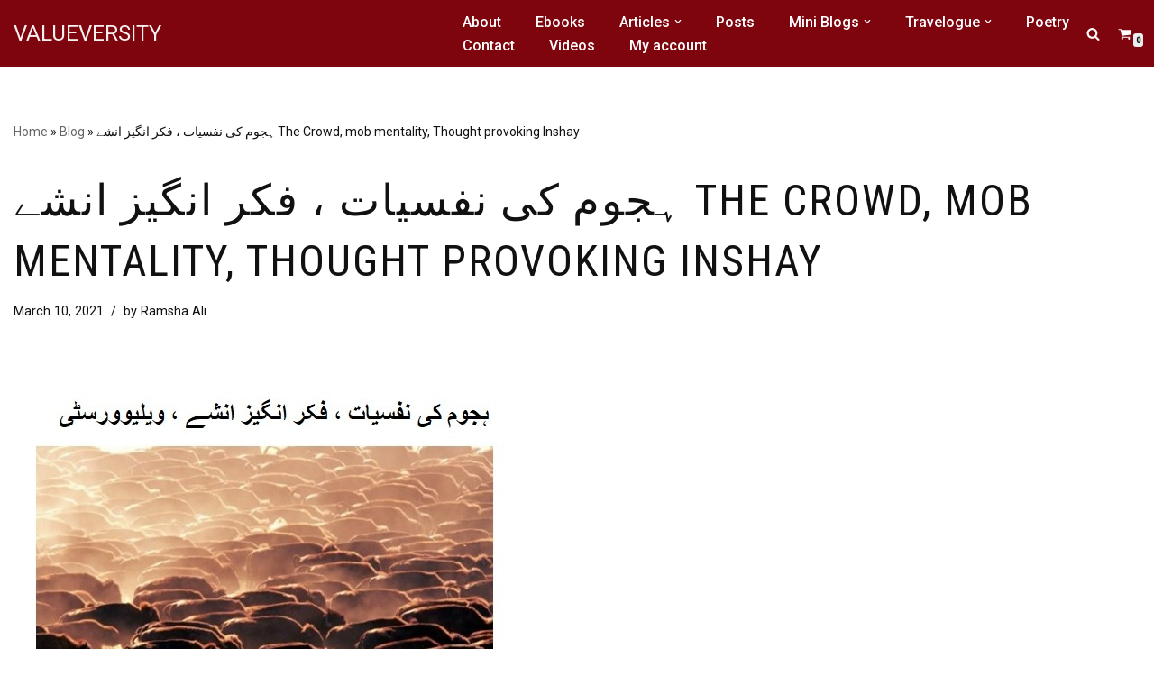

--- FILE ---
content_type: text/html; charset=UTF-8
request_url: https://valueversity.com/%DB%81%D8%AC%D9%88%D9%85-%DA%A9%DB%8C-%D9%86%D9%81%D8%B3%DB%8C%D8%A7%D8%AA-%D8%8C-%D9%81%DA%A9%D8%B1-%D8%A7%D9%86%DA%AF%DB%8C%D8%B2-%D8%A7%D9%86%D8%B4%DB%92-the-crowd-mob-mentality-thought-provokin/
body_size: 26311
content:
<!DOCTYPE html>
<html lang="en-US">

<head>
	
	<meta charset="UTF-8">
	<meta name="viewport" content="width=device-width, initial-scale=1, minimum-scale=1">
	<link rel="profile" href="http://gmpg.org/xfn/11">
			<link rel="pingback" href="https://valueversity.com/xmlrpc.php">
		<meta name='robots' content='index, follow, max-image-preview:large, max-snippet:-1, max-video-preview:-1' />
	<style>img:is([sizes="auto" i], [sizes^="auto," i]) { contain-intrinsic-size: 3000px 1500px }</style>
	
	<!-- This site is optimized with the Yoast SEO plugin v25.7 - https://yoast.com/wordpress/plugins/seo/ -->
	<title>ہجوم کی نفسیات ، فکر انگیز انشے The Crowd, mob mentality, Thought provoking Inshay - VALUEVERSITY</title>
	<link rel="canonical" href="https://valueversity.com/ہجوم-کی-نفسیات-،-فکر-انگیز-انشے-the-crowd-mob-mentality-thought-provokin/" />
	<meta property="og:locale" content="en_US" />
	<meta property="og:type" content="article" />
	<meta property="og:title" content="ہجوم کی نفسیات ، فکر انگیز انشے The Crowd, mob mentality, Thought provoking Inshay - VALUEVERSITY" />
	<meta property="og:description" content="Lawyer&#8217;s attack in Lahore showed impulsiveness, exaggeration of sentiments, incapacity to reason and absence of judgment. Gustav Le Bon described all of these in his book, The Crowd ہجوم کی نفسیات ، فکر انگیز انشے ، شارق علی ، ویلیوورسٹی پی ای سی ہسپتال پر وکیلوں کے حملے نے ہم سب کو بہت کچھ سوچنے&hellip;&nbsp;Read More &raquo;ہجوم کی نفسیات ، فکر انگیز انشے The Crowd, mob mentality, Thought provoking Inshay" />
	<meta property="og:url" content="https://valueversity.com/ہجوم-کی-نفسیات-،-فکر-انگیز-انشے-the-crowd-mob-mentality-thought-provokin/" />
	<meta property="og:site_name" content="VALUEVERSITY" />
	<meta property="article:publisher" content="https://www.facebook.com/valueversity/" />
	<meta property="article:published_time" content="2021-03-10T11:22:50+00:00" />
	<meta property="article:modified_time" content="2021-03-10T11:23:29+00:00" />
	<meta property="og:image" content="https://valueversity.com/wp-content/uploads/2021/03/Hujoom-Ki-Nafsyaat-Pic.jpg" />
	<meta property="og:image:width" content="568" />
	<meta property="og:image:height" content="463" />
	<meta property="og:image:type" content="image/jpeg" />
	<meta name="author" content="Ramsha Ali" />
	<meta name="twitter:card" content="summary_large_image" />
	<meta name="twitter:creator" content="@shariqwise" />
	<meta name="twitter:site" content="@shariqwise" />
	<meta name="twitter:label1" content="Written by" />
	<meta name="twitter:data1" content="Ramsha Ali" />
	<script type="application/ld+json" class="yoast-schema-graph">{"@context":"https://schema.org","@graph":[{"@type":"Article","@id":"https://valueversity.com/%db%81%d8%ac%d9%88%d9%85-%da%a9%db%8c-%d9%86%d9%81%d8%b3%db%8c%d8%a7%d8%aa-%d8%8c-%d9%81%da%a9%d8%b1-%d8%a7%d9%86%da%af%db%8c%d8%b2-%d8%a7%d9%86%d8%b4%db%92-the-crowd-mob-mentality-thought-provokin/#article","isPartOf":{"@id":"https://valueversity.com/%db%81%d8%ac%d9%88%d9%85-%da%a9%db%8c-%d9%86%d9%81%d8%b3%db%8c%d8%a7%d8%aa-%d8%8c-%d9%81%da%a9%d8%b1-%d8%a7%d9%86%da%af%db%8c%d8%b2-%d8%a7%d9%86%d8%b4%db%92-the-crowd-mob-mentality-thought-provokin/"},"author":{"name":"Ramsha Ali","@id":"https://valueversity.com/#/schema/person/0344fd8e2d3f8417e958865990ec82a8"},"headline":"ہجوم کی نفسیات ، فکر انگیز انشے The Crowd, mob mentality, Thought provoking Inshay","datePublished":"2021-03-10T11:22:50+00:00","dateModified":"2021-03-10T11:23:29+00:00","mainEntityOfPage":{"@id":"https://valueversity.com/%db%81%d8%ac%d9%88%d9%85-%da%a9%db%8c-%d9%86%d9%81%d8%b3%db%8c%d8%a7%d8%aa-%d8%8c-%d9%81%da%a9%d8%b1-%d8%a7%d9%86%da%af%db%8c%d8%b2-%d8%a7%d9%86%d8%b4%db%92-the-crowd-mob-mentality-thought-provokin/"},"wordCount":35,"commentCount":0,"publisher":{"@id":"https://valueversity.com/#organization"},"image":{"@id":"https://valueversity.com/%db%81%d8%ac%d9%88%d9%85-%da%a9%db%8c-%d9%86%d9%81%d8%b3%db%8c%d8%a7%d8%aa-%d8%8c-%d9%81%da%a9%d8%b1-%d8%a7%d9%86%da%af%db%8c%d8%b2-%d8%a7%d9%86%d8%b4%db%92-the-crowd-mob-mentality-thought-provokin/#primaryimage"},"thumbnailUrl":"https://valueversity.com/wp-content/uploads/2021/03/Hujoom-Ki-Nafsyaat-Pic.jpg","inLanguage":"en-US","potentialAction":[{"@type":"CommentAction","name":"Comment","target":["https://valueversity.com/%db%81%d8%ac%d9%88%d9%85-%da%a9%db%8c-%d9%86%d9%81%d8%b3%db%8c%d8%a7%d8%aa-%d8%8c-%d9%81%da%a9%d8%b1-%d8%a7%d9%86%da%af%db%8c%d8%b2-%d8%a7%d9%86%d8%b4%db%92-the-crowd-mob-mentality-thought-provokin/#respond"]}]},{"@type":"WebPage","@id":"https://valueversity.com/%db%81%d8%ac%d9%88%d9%85-%da%a9%db%8c-%d9%86%d9%81%d8%b3%db%8c%d8%a7%d8%aa-%d8%8c-%d9%81%da%a9%d8%b1-%d8%a7%d9%86%da%af%db%8c%d8%b2-%d8%a7%d9%86%d8%b4%db%92-the-crowd-mob-mentality-thought-provokin/","url":"https://valueversity.com/%db%81%d8%ac%d9%88%d9%85-%da%a9%db%8c-%d9%86%d9%81%d8%b3%db%8c%d8%a7%d8%aa-%d8%8c-%d9%81%da%a9%d8%b1-%d8%a7%d9%86%da%af%db%8c%d8%b2-%d8%a7%d9%86%d8%b4%db%92-the-crowd-mob-mentality-thought-provokin/","name":"ہجوم کی نفسیات ، فکر انگیز انشے The Crowd, mob mentality, Thought provoking Inshay - VALUEVERSITY","isPartOf":{"@id":"https://valueversity.com/#website"},"primaryImageOfPage":{"@id":"https://valueversity.com/%db%81%d8%ac%d9%88%d9%85-%da%a9%db%8c-%d9%86%d9%81%d8%b3%db%8c%d8%a7%d8%aa-%d8%8c-%d9%81%da%a9%d8%b1-%d8%a7%d9%86%da%af%db%8c%d8%b2-%d8%a7%d9%86%d8%b4%db%92-the-crowd-mob-mentality-thought-provokin/#primaryimage"},"image":{"@id":"https://valueversity.com/%db%81%d8%ac%d9%88%d9%85-%da%a9%db%8c-%d9%86%d9%81%d8%b3%db%8c%d8%a7%d8%aa-%d8%8c-%d9%81%da%a9%d8%b1-%d8%a7%d9%86%da%af%db%8c%d8%b2-%d8%a7%d9%86%d8%b4%db%92-the-crowd-mob-mentality-thought-provokin/#primaryimage"},"thumbnailUrl":"https://valueversity.com/wp-content/uploads/2021/03/Hujoom-Ki-Nafsyaat-Pic.jpg","datePublished":"2021-03-10T11:22:50+00:00","dateModified":"2021-03-10T11:23:29+00:00","breadcrumb":{"@id":"https://valueversity.com/%db%81%d8%ac%d9%88%d9%85-%da%a9%db%8c-%d9%86%d9%81%d8%b3%db%8c%d8%a7%d8%aa-%d8%8c-%d9%81%da%a9%d8%b1-%d8%a7%d9%86%da%af%db%8c%d8%b2-%d8%a7%d9%86%d8%b4%db%92-the-crowd-mob-mentality-thought-provokin/#breadcrumb"},"inLanguage":"en-US","potentialAction":[{"@type":"ReadAction","target":["https://valueversity.com/%db%81%d8%ac%d9%88%d9%85-%da%a9%db%8c-%d9%86%d9%81%d8%b3%db%8c%d8%a7%d8%aa-%d8%8c-%d9%81%da%a9%d8%b1-%d8%a7%d9%86%da%af%db%8c%d8%b2-%d8%a7%d9%86%d8%b4%db%92-the-crowd-mob-mentality-thought-provokin/"]}]},{"@type":"ImageObject","inLanguage":"en-US","@id":"https://valueversity.com/%db%81%d8%ac%d9%88%d9%85-%da%a9%db%8c-%d9%86%d9%81%d8%b3%db%8c%d8%a7%d8%aa-%d8%8c-%d9%81%da%a9%d8%b1-%d8%a7%d9%86%da%af%db%8c%d8%b2-%d8%a7%d9%86%d8%b4%db%92-the-crowd-mob-mentality-thought-provokin/#primaryimage","url":"https://valueversity.com/wp-content/uploads/2021/03/Hujoom-Ki-Nafsyaat-Pic.jpg","contentUrl":"https://valueversity.com/wp-content/uploads/2021/03/Hujoom-Ki-Nafsyaat-Pic.jpg","width":568,"height":463},{"@type":"BreadcrumbList","@id":"https://valueversity.com/%db%81%d8%ac%d9%88%d9%85-%da%a9%db%8c-%d9%86%d9%81%d8%b3%db%8c%d8%a7%d8%aa-%d8%8c-%d9%81%da%a9%d8%b1-%d8%a7%d9%86%da%af%db%8c%d8%b2-%d8%a7%d9%86%d8%b4%db%92-the-crowd-mob-mentality-thought-provokin/#breadcrumb","itemListElement":[{"@type":"ListItem","position":1,"name":"Home","item":"https://valueversity.com/"},{"@type":"ListItem","position":2,"name":"Blog","item":"https://valueversity.com/blog/"},{"@type":"ListItem","position":3,"name":"ہجوم کی نفسیات ، فکر انگیز انشے The Crowd, mob mentality, Thought provoking Inshay"}]},{"@type":"WebSite","@id":"https://valueversity.com/#website","url":"https://valueversity.com/","name":"VALUEVERSITY","description":"Read Listen Learn","publisher":{"@id":"https://valueversity.com/#organization"},"potentialAction":[{"@type":"SearchAction","target":{"@type":"EntryPoint","urlTemplate":"https://valueversity.com/?s={search_term_string}"},"query-input":{"@type":"PropertyValueSpecification","valueRequired":true,"valueName":"search_term_string"}}],"inLanguage":"en-US"},{"@type":"Organization","@id":"https://valueversity.com/#organization","name":"VALUEVERSITY","url":"https://valueversity.com/","logo":{"@type":"ImageObject","inLanguage":"en-US","@id":"https://valueversity.com/#/schema/logo/image/","url":"https://valueversity.com/wp-content/uploads/2021/02/valueversity_logo_150x150.png","contentUrl":"https://valueversity.com/wp-content/uploads/2021/02/valueversity_logo_150x150.png","width":150,"height":150,"caption":"VALUEVERSITY"},"image":{"@id":"https://valueversity.com/#/schema/logo/image/"},"sameAs":["https://www.facebook.com/valueversity/","https://x.com/shariqwise","https://www.instagram.com/valueversity/?igshid=MzRlODBiNWFlZA","https://pin.it/4lX5CcJ","https://www.tiktok.com/@shariqwise"]},{"@type":"Person","@id":"https://valueversity.com/#/schema/person/0344fd8e2d3f8417e958865990ec82a8","name":"Ramsha Ali","image":{"@type":"ImageObject","inLanguage":"en-US","@id":"https://valueversity.com/#/schema/person/image/","url":"https://secure.gravatar.com/avatar/1f66a3003cc34963556c4a2373e1325d8f2a77a6511c8ba4c25dd310b56ee632?s=96&d=mm&r=g","contentUrl":"https://secure.gravatar.com/avatar/1f66a3003cc34963556c4a2373e1325d8f2a77a6511c8ba4c25dd310b56ee632?s=96&d=mm&r=g","caption":"Ramsha Ali"},"sameAs":["http://www.valueversity.com"],"url":"https://valueversity.com/author/rimsha/"}]}</script>
	<!-- / Yoast SEO plugin. -->


<link rel='dns-prefetch' href='//fonts.googleapis.com' />
<link rel="alternate" type="application/rss+xml" title="VALUEVERSITY &raquo; Feed" href="https://valueversity.com/feed/" />
<link rel="alternate" type="application/rss+xml" title="VALUEVERSITY &raquo; Comments Feed" href="https://valueversity.com/comments/feed/" />
<link rel="alternate" type="application/rss+xml" title="VALUEVERSITY &raquo; ہجوم کی نفسیات ، فکر انگیز انشے  The Crowd, mob mentality, Thought provoking Inshay Comments Feed" href="https://valueversity.com/%db%81%d8%ac%d9%88%d9%85-%da%a9%db%8c-%d9%86%d9%81%d8%b3%db%8c%d8%a7%d8%aa-%d8%8c-%d9%81%da%a9%d8%b1-%d8%a7%d9%86%da%af%db%8c%d8%b2-%d8%a7%d9%86%d8%b4%db%92-the-crowd-mob-mentality-thought-provokin/feed/" />
		<!-- This site uses the Google Analytics by MonsterInsights plugin v9.7.0 - Using Analytics tracking - https://www.monsterinsights.com/ -->
							<script src="//www.googletagmanager.com/gtag/js?id=G-E5F5V511TS"  data-cfasync="false" data-wpfc-render="false" async></script>
			<script data-cfasync="false" data-wpfc-render="false">
				var mi_version = '9.7.0';
				var mi_track_user = true;
				var mi_no_track_reason = '';
								var MonsterInsightsDefaultLocations = {"page_location":"https:\/\/valueversity.com\/%DB%81%D8%AC%D9%88%D9%85-%DA%A9%DB%8C-%D9%86%D9%81%D8%B3%DB%8C%D8%A7%D8%AA-%D8%8C-%D9%81%DA%A9%D8%B1-%D8%A7%D9%86%DA%AF%DB%8C%D8%B2-%D8%A7%D9%86%D8%B4%DB%92-the-crowd-mob-mentality-thought-provokin\/"};
								if ( typeof MonsterInsightsPrivacyGuardFilter === 'function' ) {
					var MonsterInsightsLocations = (typeof MonsterInsightsExcludeQuery === 'object') ? MonsterInsightsPrivacyGuardFilter( MonsterInsightsExcludeQuery ) : MonsterInsightsPrivacyGuardFilter( MonsterInsightsDefaultLocations );
				} else {
					var MonsterInsightsLocations = (typeof MonsterInsightsExcludeQuery === 'object') ? MonsterInsightsExcludeQuery : MonsterInsightsDefaultLocations;
				}

								var disableStrs = [
										'ga-disable-G-E5F5V511TS',
									];

				/* Function to detect opted out users */
				function __gtagTrackerIsOptedOut() {
					for (var index = 0; index < disableStrs.length; index++) {
						if (document.cookie.indexOf(disableStrs[index] + '=true') > -1) {
							return true;
						}
					}

					return false;
				}

				/* Disable tracking if the opt-out cookie exists. */
				if (__gtagTrackerIsOptedOut()) {
					for (var index = 0; index < disableStrs.length; index++) {
						window[disableStrs[index]] = true;
					}
				}

				/* Opt-out function */
				function __gtagTrackerOptout() {
					for (var index = 0; index < disableStrs.length; index++) {
						document.cookie = disableStrs[index] + '=true; expires=Thu, 31 Dec 2099 23:59:59 UTC; path=/';
						window[disableStrs[index]] = true;
					}
				}

				if ('undefined' === typeof gaOptout) {
					function gaOptout() {
						__gtagTrackerOptout();
					}
				}
								window.dataLayer = window.dataLayer || [];

				window.MonsterInsightsDualTracker = {
					helpers: {},
					trackers: {},
				};
				if (mi_track_user) {
					function __gtagDataLayer() {
						dataLayer.push(arguments);
					}

					function __gtagTracker(type, name, parameters) {
						if (!parameters) {
							parameters = {};
						}

						if (parameters.send_to) {
							__gtagDataLayer.apply(null, arguments);
							return;
						}

						if (type === 'event') {
														parameters.send_to = monsterinsights_frontend.v4_id;
							var hookName = name;
							if (typeof parameters['event_category'] !== 'undefined') {
								hookName = parameters['event_category'] + ':' + name;
							}

							if (typeof MonsterInsightsDualTracker.trackers[hookName] !== 'undefined') {
								MonsterInsightsDualTracker.trackers[hookName](parameters);
							} else {
								__gtagDataLayer('event', name, parameters);
							}
							
						} else {
							__gtagDataLayer.apply(null, arguments);
						}
					}

					__gtagTracker('js', new Date());
					__gtagTracker('set', {
						'developer_id.dZGIzZG': true,
											});
					if ( MonsterInsightsLocations.page_location ) {
						__gtagTracker('set', MonsterInsightsLocations);
					}
										__gtagTracker('config', 'G-E5F5V511TS', {"forceSSL":"true","link_attribution":"true"} );
										window.gtag = __gtagTracker;										(function () {
						/* https://developers.google.com/analytics/devguides/collection/analyticsjs/ */
						/* ga and __gaTracker compatibility shim. */
						var noopfn = function () {
							return null;
						};
						var newtracker = function () {
							return new Tracker();
						};
						var Tracker = function () {
							return null;
						};
						var p = Tracker.prototype;
						p.get = noopfn;
						p.set = noopfn;
						p.send = function () {
							var args = Array.prototype.slice.call(arguments);
							args.unshift('send');
							__gaTracker.apply(null, args);
						};
						var __gaTracker = function () {
							var len = arguments.length;
							if (len === 0) {
								return;
							}
							var f = arguments[len - 1];
							if (typeof f !== 'object' || f === null || typeof f.hitCallback !== 'function') {
								if ('send' === arguments[0]) {
									var hitConverted, hitObject = false, action;
									if ('event' === arguments[1]) {
										if ('undefined' !== typeof arguments[3]) {
											hitObject = {
												'eventAction': arguments[3],
												'eventCategory': arguments[2],
												'eventLabel': arguments[4],
												'value': arguments[5] ? arguments[5] : 1,
											}
										}
									}
									if ('pageview' === arguments[1]) {
										if ('undefined' !== typeof arguments[2]) {
											hitObject = {
												'eventAction': 'page_view',
												'page_path': arguments[2],
											}
										}
									}
									if (typeof arguments[2] === 'object') {
										hitObject = arguments[2];
									}
									if (typeof arguments[5] === 'object') {
										Object.assign(hitObject, arguments[5]);
									}
									if ('undefined' !== typeof arguments[1].hitType) {
										hitObject = arguments[1];
										if ('pageview' === hitObject.hitType) {
											hitObject.eventAction = 'page_view';
										}
									}
									if (hitObject) {
										action = 'timing' === arguments[1].hitType ? 'timing_complete' : hitObject.eventAction;
										hitConverted = mapArgs(hitObject);
										__gtagTracker('event', action, hitConverted);
									}
								}
								return;
							}

							function mapArgs(args) {
								var arg, hit = {};
								var gaMap = {
									'eventCategory': 'event_category',
									'eventAction': 'event_action',
									'eventLabel': 'event_label',
									'eventValue': 'event_value',
									'nonInteraction': 'non_interaction',
									'timingCategory': 'event_category',
									'timingVar': 'name',
									'timingValue': 'value',
									'timingLabel': 'event_label',
									'page': 'page_path',
									'location': 'page_location',
									'title': 'page_title',
									'referrer' : 'page_referrer',
								};
								for (arg in args) {
																		if (!(!args.hasOwnProperty(arg) || !gaMap.hasOwnProperty(arg))) {
										hit[gaMap[arg]] = args[arg];
									} else {
										hit[arg] = args[arg];
									}
								}
								return hit;
							}

							try {
								f.hitCallback();
							} catch (ex) {
							}
						};
						__gaTracker.create = newtracker;
						__gaTracker.getByName = newtracker;
						__gaTracker.getAll = function () {
							return [];
						};
						__gaTracker.remove = noopfn;
						__gaTracker.loaded = true;
						window['__gaTracker'] = __gaTracker;
					})();
									} else {
										console.log("");
					(function () {
						function __gtagTracker() {
							return null;
						}

						window['__gtagTracker'] = __gtagTracker;
						window['gtag'] = __gtagTracker;
					})();
									}
			</script>
			
							<!-- / Google Analytics by MonsterInsights -->
		<script>
window._wpemojiSettings = {"baseUrl":"https:\/\/s.w.org\/images\/core\/emoji\/16.0.1\/72x72\/","ext":".png","svgUrl":"https:\/\/s.w.org\/images\/core\/emoji\/16.0.1\/svg\/","svgExt":".svg","source":{"concatemoji":"https:\/\/valueversity.com\/wp-includes\/js\/wp-emoji-release.min.js?ver=6.8.2"}};
/*! This file is auto-generated */
!function(s,n){var o,i,e;function c(e){try{var t={supportTests:e,timestamp:(new Date).valueOf()};sessionStorage.setItem(o,JSON.stringify(t))}catch(e){}}function p(e,t,n){e.clearRect(0,0,e.canvas.width,e.canvas.height),e.fillText(t,0,0);var t=new Uint32Array(e.getImageData(0,0,e.canvas.width,e.canvas.height).data),a=(e.clearRect(0,0,e.canvas.width,e.canvas.height),e.fillText(n,0,0),new Uint32Array(e.getImageData(0,0,e.canvas.width,e.canvas.height).data));return t.every(function(e,t){return e===a[t]})}function u(e,t){e.clearRect(0,0,e.canvas.width,e.canvas.height),e.fillText(t,0,0);for(var n=e.getImageData(16,16,1,1),a=0;a<n.data.length;a++)if(0!==n.data[a])return!1;return!0}function f(e,t,n,a){switch(t){case"flag":return n(e,"\ud83c\udff3\ufe0f\u200d\u26a7\ufe0f","\ud83c\udff3\ufe0f\u200b\u26a7\ufe0f")?!1:!n(e,"\ud83c\udde8\ud83c\uddf6","\ud83c\udde8\u200b\ud83c\uddf6")&&!n(e,"\ud83c\udff4\udb40\udc67\udb40\udc62\udb40\udc65\udb40\udc6e\udb40\udc67\udb40\udc7f","\ud83c\udff4\u200b\udb40\udc67\u200b\udb40\udc62\u200b\udb40\udc65\u200b\udb40\udc6e\u200b\udb40\udc67\u200b\udb40\udc7f");case"emoji":return!a(e,"\ud83e\udedf")}return!1}function g(e,t,n,a){var r="undefined"!=typeof WorkerGlobalScope&&self instanceof WorkerGlobalScope?new OffscreenCanvas(300,150):s.createElement("canvas"),o=r.getContext("2d",{willReadFrequently:!0}),i=(o.textBaseline="top",o.font="600 32px Arial",{});return e.forEach(function(e){i[e]=t(o,e,n,a)}),i}function t(e){var t=s.createElement("script");t.src=e,t.defer=!0,s.head.appendChild(t)}"undefined"!=typeof Promise&&(o="wpEmojiSettingsSupports",i=["flag","emoji"],n.supports={everything:!0,everythingExceptFlag:!0},e=new Promise(function(e){s.addEventListener("DOMContentLoaded",e,{once:!0})}),new Promise(function(t){var n=function(){try{var e=JSON.parse(sessionStorage.getItem(o));if("object"==typeof e&&"number"==typeof e.timestamp&&(new Date).valueOf()<e.timestamp+604800&&"object"==typeof e.supportTests)return e.supportTests}catch(e){}return null}();if(!n){if("undefined"!=typeof Worker&&"undefined"!=typeof OffscreenCanvas&&"undefined"!=typeof URL&&URL.createObjectURL&&"undefined"!=typeof Blob)try{var e="postMessage("+g.toString()+"("+[JSON.stringify(i),f.toString(),p.toString(),u.toString()].join(",")+"));",a=new Blob([e],{type:"text/javascript"}),r=new Worker(URL.createObjectURL(a),{name:"wpTestEmojiSupports"});return void(r.onmessage=function(e){c(n=e.data),r.terminate(),t(n)})}catch(e){}c(n=g(i,f,p,u))}t(n)}).then(function(e){for(var t in e)n.supports[t]=e[t],n.supports.everything=n.supports.everything&&n.supports[t],"flag"!==t&&(n.supports.everythingExceptFlag=n.supports.everythingExceptFlag&&n.supports[t]);n.supports.everythingExceptFlag=n.supports.everythingExceptFlag&&!n.supports.flag,n.DOMReady=!1,n.readyCallback=function(){n.DOMReady=!0}}).then(function(){return e}).then(function(){var e;n.supports.everything||(n.readyCallback(),(e=n.source||{}).concatemoji?t(e.concatemoji):e.wpemoji&&e.twemoji&&(t(e.twemoji),t(e.wpemoji)))}))}((window,document),window._wpemojiSettings);
</script>

<style id='wp-emoji-styles-inline-css'>

	img.wp-smiley, img.emoji {
		display: inline !important;
		border: none !important;
		box-shadow: none !important;
		height: 1em !important;
		width: 1em !important;
		margin: 0 0.07em !important;
		vertical-align: -0.1em !important;
		background: none !important;
		padding: 0 !important;
	}
</style>
<link rel='stylesheet' id='wp-block-library-css' href='https://valueversity.com/wp-includes/css/dist/block-library/style.min.css?ver=6.8.2' media='all' />
<style id='classic-theme-styles-inline-css'>
/*! This file is auto-generated */
.wp-block-button__link{color:#fff;background-color:#32373c;border-radius:9999px;box-shadow:none;text-decoration:none;padding:calc(.667em + 2px) calc(1.333em + 2px);font-size:1.125em}.wp-block-file__button{background:#32373c;color:#fff;text-decoration:none}
</style>
<style id='ce4wp-subscribe-style-inline-css'>
.wp-block-ce4wp-subscribe{max-width:840px;margin:0 auto}.wp-block-ce4wp-subscribe .title{margin-bottom:0}.wp-block-ce4wp-subscribe .subTitle{margin-top:0;font-size:0.8em}.wp-block-ce4wp-subscribe .disclaimer{margin-top:5px;font-size:0.8em}.wp-block-ce4wp-subscribe .disclaimer .disclaimer-label{margin-left:10px}.wp-block-ce4wp-subscribe .inputBlock{width:100%;margin-bottom:10px}.wp-block-ce4wp-subscribe .inputBlock input{width:100%}.wp-block-ce4wp-subscribe .inputBlock label{display:inline-block}.wp-block-ce4wp-subscribe .submit-button{margin-top:25px;display:block}.wp-block-ce4wp-subscribe .required-text{display:inline-block;margin:0;padding:0;margin-left:0.3em}.wp-block-ce4wp-subscribe .onSubmission{height:0;max-width:840px;margin:0 auto}.wp-block-ce4wp-subscribe .firstNameSummary .lastNameSummary{text-transform:capitalize}.wp-block-ce4wp-subscribe .ce4wp-inline-notification{display:flex;flex-direction:row;align-items:center;padding:13px 10px;width:100%;height:40px;border-style:solid;border-color:orange;border-width:1px;border-left-width:4px;border-radius:3px;background:rgba(255,133,15,0.1);flex:none;order:0;flex-grow:1;margin:0px 0px}.wp-block-ce4wp-subscribe .ce4wp-inline-warning-text{font-style:normal;font-weight:normal;font-size:16px;line-height:20px;display:flex;align-items:center;color:#571600;margin-left:9px}.wp-block-ce4wp-subscribe .ce4wp-inline-warning-icon{color:orange}.wp-block-ce4wp-subscribe .ce4wp-inline-warning-arrow{color:#571600;margin-left:auto}.wp-block-ce4wp-subscribe .ce4wp-banner-clickable{cursor:pointer}.ce4wp-link{cursor:pointer}

.no-flex{display:block}.sub-header{margin-bottom:1em}


</style>
<style id='global-styles-inline-css'>
:root{--wp--preset--aspect-ratio--square: 1;--wp--preset--aspect-ratio--4-3: 4/3;--wp--preset--aspect-ratio--3-4: 3/4;--wp--preset--aspect-ratio--3-2: 3/2;--wp--preset--aspect-ratio--2-3: 2/3;--wp--preset--aspect-ratio--16-9: 16/9;--wp--preset--aspect-ratio--9-16: 9/16;--wp--preset--color--black: #000000;--wp--preset--color--cyan-bluish-gray: #abb8c3;--wp--preset--color--white: #ffffff;--wp--preset--color--pale-pink: #f78da7;--wp--preset--color--vivid-red: #cf2e2e;--wp--preset--color--luminous-vivid-orange: #ff6900;--wp--preset--color--luminous-vivid-amber: #fcb900;--wp--preset--color--light-green-cyan: #7bdcb5;--wp--preset--color--vivid-green-cyan: #00d084;--wp--preset--color--pale-cyan-blue: #8ed1fc;--wp--preset--color--vivid-cyan-blue: #0693e3;--wp--preset--color--vivid-purple: #9b51e0;--wp--preset--color--neve-link-color: var(--nv-primary-accent);--wp--preset--color--neve-link-hover-color: var(--nv-secondary-accent);--wp--preset--color--nv-site-bg: var(--nv-site-bg);--wp--preset--color--nv-light-bg: var(--nv-light-bg);--wp--preset--color--nv-dark-bg: var(--nv-dark-bg);--wp--preset--color--neve-text-color: var(--nv-text-color);--wp--preset--color--nv-text-dark-bg: var(--nv-text-dark-bg);--wp--preset--color--nv-c-1: var(--nv-c-1);--wp--preset--color--nv-c-2: var(--nv-c-2);--wp--preset--gradient--vivid-cyan-blue-to-vivid-purple: linear-gradient(135deg,rgba(6,147,227,1) 0%,rgb(155,81,224) 100%);--wp--preset--gradient--light-green-cyan-to-vivid-green-cyan: linear-gradient(135deg,rgb(122,220,180) 0%,rgb(0,208,130) 100%);--wp--preset--gradient--luminous-vivid-amber-to-luminous-vivid-orange: linear-gradient(135deg,rgba(252,185,0,1) 0%,rgba(255,105,0,1) 100%);--wp--preset--gradient--luminous-vivid-orange-to-vivid-red: linear-gradient(135deg,rgba(255,105,0,1) 0%,rgb(207,46,46) 100%);--wp--preset--gradient--very-light-gray-to-cyan-bluish-gray: linear-gradient(135deg,rgb(238,238,238) 0%,rgb(169,184,195) 100%);--wp--preset--gradient--cool-to-warm-spectrum: linear-gradient(135deg,rgb(74,234,220) 0%,rgb(151,120,209) 20%,rgb(207,42,186) 40%,rgb(238,44,130) 60%,rgb(251,105,98) 80%,rgb(254,248,76) 100%);--wp--preset--gradient--blush-light-purple: linear-gradient(135deg,rgb(255,206,236) 0%,rgb(152,150,240) 100%);--wp--preset--gradient--blush-bordeaux: linear-gradient(135deg,rgb(254,205,165) 0%,rgb(254,45,45) 50%,rgb(107,0,62) 100%);--wp--preset--gradient--luminous-dusk: linear-gradient(135deg,rgb(255,203,112) 0%,rgb(199,81,192) 50%,rgb(65,88,208) 100%);--wp--preset--gradient--pale-ocean: linear-gradient(135deg,rgb(255,245,203) 0%,rgb(182,227,212) 50%,rgb(51,167,181) 100%);--wp--preset--gradient--electric-grass: linear-gradient(135deg,rgb(202,248,128) 0%,rgb(113,206,126) 100%);--wp--preset--gradient--midnight: linear-gradient(135deg,rgb(2,3,129) 0%,rgb(40,116,252) 100%);--wp--preset--font-size--small: 13px;--wp--preset--font-size--medium: 20px;--wp--preset--font-size--large: 36px;--wp--preset--font-size--x-large: 42px;--wp--preset--spacing--20: 0.44rem;--wp--preset--spacing--30: 0.67rem;--wp--preset--spacing--40: 1rem;--wp--preset--spacing--50: 1.5rem;--wp--preset--spacing--60: 2.25rem;--wp--preset--spacing--70: 3.38rem;--wp--preset--spacing--80: 5.06rem;--wp--preset--shadow--natural: 6px 6px 9px rgba(0, 0, 0, 0.2);--wp--preset--shadow--deep: 12px 12px 50px rgba(0, 0, 0, 0.4);--wp--preset--shadow--sharp: 6px 6px 0px rgba(0, 0, 0, 0.2);--wp--preset--shadow--outlined: 6px 6px 0px -3px rgba(255, 255, 255, 1), 6px 6px rgba(0, 0, 0, 1);--wp--preset--shadow--crisp: 6px 6px 0px rgba(0, 0, 0, 1);}:where(.is-layout-flex){gap: 0.5em;}:where(.is-layout-grid){gap: 0.5em;}body .is-layout-flex{display: flex;}.is-layout-flex{flex-wrap: wrap;align-items: center;}.is-layout-flex > :is(*, div){margin: 0;}body .is-layout-grid{display: grid;}.is-layout-grid > :is(*, div){margin: 0;}:where(.wp-block-columns.is-layout-flex){gap: 2em;}:where(.wp-block-columns.is-layout-grid){gap: 2em;}:where(.wp-block-post-template.is-layout-flex){gap: 1.25em;}:where(.wp-block-post-template.is-layout-grid){gap: 1.25em;}.has-black-color{color: var(--wp--preset--color--black) !important;}.has-cyan-bluish-gray-color{color: var(--wp--preset--color--cyan-bluish-gray) !important;}.has-white-color{color: var(--wp--preset--color--white) !important;}.has-pale-pink-color{color: var(--wp--preset--color--pale-pink) !important;}.has-vivid-red-color{color: var(--wp--preset--color--vivid-red) !important;}.has-luminous-vivid-orange-color{color: var(--wp--preset--color--luminous-vivid-orange) !important;}.has-luminous-vivid-amber-color{color: var(--wp--preset--color--luminous-vivid-amber) !important;}.has-light-green-cyan-color{color: var(--wp--preset--color--light-green-cyan) !important;}.has-vivid-green-cyan-color{color: var(--wp--preset--color--vivid-green-cyan) !important;}.has-pale-cyan-blue-color{color: var(--wp--preset--color--pale-cyan-blue) !important;}.has-vivid-cyan-blue-color{color: var(--wp--preset--color--vivid-cyan-blue) !important;}.has-vivid-purple-color{color: var(--wp--preset--color--vivid-purple) !important;}.has-neve-link-color-color{color: var(--wp--preset--color--neve-link-color) !important;}.has-neve-link-hover-color-color{color: var(--wp--preset--color--neve-link-hover-color) !important;}.has-nv-site-bg-color{color: var(--wp--preset--color--nv-site-bg) !important;}.has-nv-light-bg-color{color: var(--wp--preset--color--nv-light-bg) !important;}.has-nv-dark-bg-color{color: var(--wp--preset--color--nv-dark-bg) !important;}.has-neve-text-color-color{color: var(--wp--preset--color--neve-text-color) !important;}.has-nv-text-dark-bg-color{color: var(--wp--preset--color--nv-text-dark-bg) !important;}.has-nv-c-1-color{color: var(--wp--preset--color--nv-c-1) !important;}.has-nv-c-2-color{color: var(--wp--preset--color--nv-c-2) !important;}.has-black-background-color{background-color: var(--wp--preset--color--black) !important;}.has-cyan-bluish-gray-background-color{background-color: var(--wp--preset--color--cyan-bluish-gray) !important;}.has-white-background-color{background-color: var(--wp--preset--color--white) !important;}.has-pale-pink-background-color{background-color: var(--wp--preset--color--pale-pink) !important;}.has-vivid-red-background-color{background-color: var(--wp--preset--color--vivid-red) !important;}.has-luminous-vivid-orange-background-color{background-color: var(--wp--preset--color--luminous-vivid-orange) !important;}.has-luminous-vivid-amber-background-color{background-color: var(--wp--preset--color--luminous-vivid-amber) !important;}.has-light-green-cyan-background-color{background-color: var(--wp--preset--color--light-green-cyan) !important;}.has-vivid-green-cyan-background-color{background-color: var(--wp--preset--color--vivid-green-cyan) !important;}.has-pale-cyan-blue-background-color{background-color: var(--wp--preset--color--pale-cyan-blue) !important;}.has-vivid-cyan-blue-background-color{background-color: var(--wp--preset--color--vivid-cyan-blue) !important;}.has-vivid-purple-background-color{background-color: var(--wp--preset--color--vivid-purple) !important;}.has-neve-link-color-background-color{background-color: var(--wp--preset--color--neve-link-color) !important;}.has-neve-link-hover-color-background-color{background-color: var(--wp--preset--color--neve-link-hover-color) !important;}.has-nv-site-bg-background-color{background-color: var(--wp--preset--color--nv-site-bg) !important;}.has-nv-light-bg-background-color{background-color: var(--wp--preset--color--nv-light-bg) !important;}.has-nv-dark-bg-background-color{background-color: var(--wp--preset--color--nv-dark-bg) !important;}.has-neve-text-color-background-color{background-color: var(--wp--preset--color--neve-text-color) !important;}.has-nv-text-dark-bg-background-color{background-color: var(--wp--preset--color--nv-text-dark-bg) !important;}.has-nv-c-1-background-color{background-color: var(--wp--preset--color--nv-c-1) !important;}.has-nv-c-2-background-color{background-color: var(--wp--preset--color--nv-c-2) !important;}.has-black-border-color{border-color: var(--wp--preset--color--black) !important;}.has-cyan-bluish-gray-border-color{border-color: var(--wp--preset--color--cyan-bluish-gray) !important;}.has-white-border-color{border-color: var(--wp--preset--color--white) !important;}.has-pale-pink-border-color{border-color: var(--wp--preset--color--pale-pink) !important;}.has-vivid-red-border-color{border-color: var(--wp--preset--color--vivid-red) !important;}.has-luminous-vivid-orange-border-color{border-color: var(--wp--preset--color--luminous-vivid-orange) !important;}.has-luminous-vivid-amber-border-color{border-color: var(--wp--preset--color--luminous-vivid-amber) !important;}.has-light-green-cyan-border-color{border-color: var(--wp--preset--color--light-green-cyan) !important;}.has-vivid-green-cyan-border-color{border-color: var(--wp--preset--color--vivid-green-cyan) !important;}.has-pale-cyan-blue-border-color{border-color: var(--wp--preset--color--pale-cyan-blue) !important;}.has-vivid-cyan-blue-border-color{border-color: var(--wp--preset--color--vivid-cyan-blue) !important;}.has-vivid-purple-border-color{border-color: var(--wp--preset--color--vivid-purple) !important;}.has-neve-link-color-border-color{border-color: var(--wp--preset--color--neve-link-color) !important;}.has-neve-link-hover-color-border-color{border-color: var(--wp--preset--color--neve-link-hover-color) !important;}.has-nv-site-bg-border-color{border-color: var(--wp--preset--color--nv-site-bg) !important;}.has-nv-light-bg-border-color{border-color: var(--wp--preset--color--nv-light-bg) !important;}.has-nv-dark-bg-border-color{border-color: var(--wp--preset--color--nv-dark-bg) !important;}.has-neve-text-color-border-color{border-color: var(--wp--preset--color--neve-text-color) !important;}.has-nv-text-dark-bg-border-color{border-color: var(--wp--preset--color--nv-text-dark-bg) !important;}.has-nv-c-1-border-color{border-color: var(--wp--preset--color--nv-c-1) !important;}.has-nv-c-2-border-color{border-color: var(--wp--preset--color--nv-c-2) !important;}.has-vivid-cyan-blue-to-vivid-purple-gradient-background{background: var(--wp--preset--gradient--vivid-cyan-blue-to-vivid-purple) !important;}.has-light-green-cyan-to-vivid-green-cyan-gradient-background{background: var(--wp--preset--gradient--light-green-cyan-to-vivid-green-cyan) !important;}.has-luminous-vivid-amber-to-luminous-vivid-orange-gradient-background{background: var(--wp--preset--gradient--luminous-vivid-amber-to-luminous-vivid-orange) !important;}.has-luminous-vivid-orange-to-vivid-red-gradient-background{background: var(--wp--preset--gradient--luminous-vivid-orange-to-vivid-red) !important;}.has-very-light-gray-to-cyan-bluish-gray-gradient-background{background: var(--wp--preset--gradient--very-light-gray-to-cyan-bluish-gray) !important;}.has-cool-to-warm-spectrum-gradient-background{background: var(--wp--preset--gradient--cool-to-warm-spectrum) !important;}.has-blush-light-purple-gradient-background{background: var(--wp--preset--gradient--blush-light-purple) !important;}.has-blush-bordeaux-gradient-background{background: var(--wp--preset--gradient--blush-bordeaux) !important;}.has-luminous-dusk-gradient-background{background: var(--wp--preset--gradient--luminous-dusk) !important;}.has-pale-ocean-gradient-background{background: var(--wp--preset--gradient--pale-ocean) !important;}.has-electric-grass-gradient-background{background: var(--wp--preset--gradient--electric-grass) !important;}.has-midnight-gradient-background{background: var(--wp--preset--gradient--midnight) !important;}.has-small-font-size{font-size: var(--wp--preset--font-size--small) !important;}.has-medium-font-size{font-size: var(--wp--preset--font-size--medium) !important;}.has-large-font-size{font-size: var(--wp--preset--font-size--large) !important;}.has-x-large-font-size{font-size: var(--wp--preset--font-size--x-large) !important;}
:where(.wp-block-post-template.is-layout-flex){gap: 1.25em;}:where(.wp-block-post-template.is-layout-grid){gap: 1.25em;}
:where(.wp-block-columns.is-layout-flex){gap: 2em;}:where(.wp-block-columns.is-layout-grid){gap: 2em;}
:root :where(.wp-block-pullquote){font-size: 1.5em;line-height: 1.6;}
</style>
<link rel='stylesheet' id='wpos-slick-style-css' href='https://valueversity.com/wp-content/plugins/post-category-image-with-grid-and-slider/assets/css/slick.css?ver=1.5.3' media='all' />
<link rel='stylesheet' id='pciwgas-publlic-style-css' href='https://valueversity.com/wp-content/plugins/post-category-image-with-grid-and-slider/assets/css/pciwgas-public.css?ver=1.5.3' media='all' />
<link rel='stylesheet' id='woocommerce-layout-css' href='https://valueversity.com/wp-content/plugins/woocommerce/assets/css/woocommerce-layout.css?ver=10.1.0' media='all' />
<link rel='stylesheet' id='woocommerce-smallscreen-css' href='https://valueversity.com/wp-content/plugins/woocommerce/assets/css/woocommerce-smallscreen.css?ver=10.1.0' media='only screen and (max-width: 768px)' />
<link rel='stylesheet' id='woocommerce-general-css' href='https://valueversity.com/wp-content/plugins/woocommerce/assets/css/woocommerce.css?ver=10.1.0' media='all' />
<style id='woocommerce-inline-inline-css'>
.woocommerce form .form-row .required { visibility: visible; }
</style>
<link rel='stylesheet' id='wcz-frontend-css' href='https://valueversity.com/wp-content/plugins/woocustomizer/assets/css/frontend.css?ver=2.6.3' media='all' />
<link rel='stylesheet' id='brands-styles-css' href='https://valueversity.com/wp-content/plugins/woocommerce/assets/css/brands.css?ver=10.1.0' media='all' />
<link rel='stylesheet' id='neve-woocommerce-css' href='https://valueversity.com/wp-content/themes/neve/assets/css/woocommerce.min.css?ver=3.8.16' media='all' />
<link rel='stylesheet' id='neve-style-css' href='https://valueversity.com/wp-content/themes/neve/style-main-new.min.css?ver=3.8.16' media='all' />
<style id='neve-style-inline-css'>
.header-menu-sidebar-inner li.menu-item-nav-search { display: none; }
		[data-row-id] .row { display: flex !important; align-items: center; flex-wrap: unset;}
		@media (max-width: 960px) { .footer--row .row { flex-direction: column; } }
.nv-meta-list li.meta:not(:last-child):after { content:"/" }.nv-meta-list .no-mobile{
			display:none;
		}.nv-meta-list li.last::after{
			content: ""!important;
		}@media (min-width: 769px) {
			.nv-meta-list .no-mobile {
				display: inline-block;
			}
			.nv-meta-list li.last:not(:last-child)::after {
		 		content: "/" !important;
			}
		}
 :root{ --container: 748px;--postwidth:100%; --primarybtnbg: #7e040e; --primarybtnhoverbg: #6c030c; --primarybtncolor: var(--nv-text-dark-bg); --secondarybtncolor: var(--nv-text-color); --primarybtnhovercolor: #ffffff; --secondarybtnhovercolor: var(--nv-text-color);--primarybtnborderradius:3px;--secondarybtnborderradius:3px;--btnpadding:12px;--primarybtnpadding:12px;--secondarybtnpadding:12px; --btnfontweight: 600; --bodyfontfamily: Roboto; --bodyfontsize: 15px; --bodylineheight: 1.6em; --bodyletterspacing: 0px; --bodyfontweight: 400; --bodytexttransform: none; --headingsfontfamily: "Roboto Condensed"; --h1fontsize: 1.5em; --h1fontweight: 400; --h1lineheight: 1.4em; --h1letterspacing: 0px; --h1texttransform: uppercase; --h2fontsize: 1.3px; --h2fontweight: 400; --h2lineheight: 1.4em; --h2letterspacing: 0px; --h2texttransform: uppercase; --h3fontsize: 1.1em; --h3fontweight: 400; --h3lineheight: 1.4em; --h3letterspacing: 0px; --h3texttransform: uppercase; --h4fontsize: 1em; --h4fontweight: 400; --h4lineheight: 1.4em; --h4letterspacing: 0px; --h4texttransform: none; --h5fontsize: 0.75em; --h5fontweight: 400; --h5lineheight: 1.4em; --h5letterspacing: 0px; --h5texttransform: none; --h6fontsize: 0.75em; --h6fontweight: 400; --h6lineheight: 1.4em; --h6letterspacing: 0px; --h6texttransform: uppercase;--formfieldborderwidth:2px;--formfieldborderradius:3px; --formfieldbgcolor: var(--nv-site-bg); --formfieldbordercolor: #dddddd; --formfieldcolor: var(--nv-text-color);--formfieldpadding:10px 12px; } .has-neve-button-color-color{ color: #7e040e!important; } .has-neve-button-color-background-color{ background-color: #7e040e!important; } .single-post-container .alignfull > [class*="__inner-container"], .single-post-container .alignwide > [class*="__inner-container"]{ max-width:718px } .single-product .alignfull > [class*="__inner-container"], .single-product .alignwide > [class*="__inner-container"]{ max-width:718px } .nv-meta-list{ --avatarsize: 20px; } .single .nv-meta-list{ --avatarsize: 20px; } .blog .blog-entry-title, .archive .blog-entry-title{ --fontsize: 25px; --fontweight: none; --texttransform: capitalize; } .neve-main{ --boxshadow:0 14px 28px rgba(0, 0, 0, 0.12), 0 10px 10px rgba(0, 0, 0, 0.12); } .nv-post-cover{ --height: 250px;--padding:40px 15px;--justify: flex-start; --textalign: left; --valign: center; } .nv-post-cover .nv-title-meta-wrap, .nv-page-title-wrap, .entry-header{ --textalign: left; } .nv-is-boxed.nv-title-meta-wrap{ --padding:40px 15px; --bgcolor: var(--nv-dark-bg); } .nv-overlay{ --opacity: 70; --blendmode: normal; } .nv-is-boxed.nv-comments-wrap{ --padding:20px; } .nv-is-boxed.comment-respond{ --padding:20px; } .single:not(.single-product), .page{ --c-vspace:0 0 0 0;; } .global-styled{ --bgcolor: var(--nv-site-bg); } .header-main{ --rowbcolor: var(--nv-light-bg); --color: var(--nv-text-dark-bg); --bgcolor: #7e040e; } .header-menu-sidebar-bg{ --justify: flex-start; --textalign: left;--flexg: 1;--wrapdropdownwidth: auto; --color: var(--nv-text-dark-bg); --bgcolor: #7e040e; } .header-menu-sidebar{ width: 220px; } .builder-item--logo{ --maxwidth: 120px; --color: #f6f0f0; --fs: 24px;--padding:10px 0 10px 0;;--margin:0 35px 0 0;; --textalign: left;--justify: flex-start; } .builder-item--nav-icon,.header-menu-sidebar .close-sidebar-panel .navbar-toggle{ --borderradius:0; } .builder-item--nav-icon{ --label-margin:0 5px 0 0;;--padding:10px 15px;--margin:0; } .builder-item--primary-menu{ --color: #ffffff; --hovercolor: #030303; --hovertextcolor: var(--nv-text-color); --activecolor: #ffffff; --spacing: 20px; --height: 25px;--padding:0;--margin:0; --fontsize: 1em; --lineheight: 1.6; --letterspacing: 0px; --fontweight: 500; --texttransform: none; --iconsize: 1em; } .hfg-is-group.has-primary-menu .inherit-ff{ --inheritedfw: 500; } .builder-item--header_search_responsive{ --iconsize: 15px; --color: var(--nv-text-dark-bg); --formfieldfontsize: 14px;--formfieldborderwidth:2px;--formfieldborderradius:2px; --height: 40px;--padding:0 10px;--margin:0; } .builder-item--header_cart_icon{ --iconsize: 15px; --labelsize: 15px; --color: var(--nv-text-dark-bg); --hovercolor: var(--nv-text-dark-bg);--padding:0 10px;--margin:0; } .footer-top-inner .row{ grid-template-columns:1fr 1fr 1fr; --valign: flex-start; } .footer-top{ --rowbcolor: var(--nv-light-bg); --color: var(--nv-text-dark-bg); --bgcolor: #7e040e; } .footer-bottom-inner .row{ grid-template-columns:1fr; --valign: flex-start; } .footer-bottom{ --rowbcolor: var(--nv-light-bg); --color: #ffffff; --bgcolor: #45040a; } .builder-item--footer-one-widgets{ --padding:0;--margin:0 0 46px 0;; --textalign: center;--justify: center; } .builder-item--footer-two-widgets{ --padding:0;--margin:0; --textalign: left;--justify: flex-start; } .builder-item--footer-three-widgets{ --padding:0;--margin:0 0 44px 0;; --textalign: center;--justify: center; } .builder-item--footer-four-widgets{ --padding:0;--margin:0 0 42px 0;; --textalign: center;--justify: center; } @media(min-width: 576px){ :root{ --container: 992px;--postwidth:100%;--btnpadding:12px;--primarybtnpadding:12px;--secondarybtnpadding:12px; --bodyfontsize: 16px; --bodylineheight: 1.6em; --bodyletterspacing: 0px; --h1fontsize: 1.5em; --h1lineheight: 1.4em; --h1letterspacing: 0px; --h2fontsize: 1.3em; --h2lineheight: 1.4em; --h2letterspacing: 0px; --h3fontsize: 1.1em; --h3lineheight: 1.4em; --h3letterspacing: 0px; --h4fontsize: 1em; --h4lineheight: 1.4em; --h4letterspacing: 0px; --h5fontsize: 0.75em; --h5lineheight: 1.4em; --h5letterspacing: 0px; --h6fontsize: 0.75em; --h6lineheight: 1.4em; --h6letterspacing: 0px; } .single-post-container .alignfull > [class*="__inner-container"], .single-post-container .alignwide > [class*="__inner-container"]{ max-width:962px } .single-product .alignfull > [class*="__inner-container"], .single-product .alignwide > [class*="__inner-container"]{ max-width:962px } .nv-meta-list{ --avatarsize: 20px; } .single .nv-meta-list{ --avatarsize: 20px; } .nv-post-cover{ --height: 320px;--padding:60px 30px;--justify: flex-start; --textalign: left; --valign: center; } .nv-post-cover .nv-title-meta-wrap, .nv-page-title-wrap, .entry-header{ --textalign: left; } .nv-is-boxed.nv-title-meta-wrap{ --padding:60px 30px; } .nv-is-boxed.nv-comments-wrap{ --padding:30px; } .nv-is-boxed.comment-respond{ --padding:30px; } .single:not(.single-product), .page{ --c-vspace:0 0 0 0;; } .header-menu-sidebar-bg{ --justify: flex-start; --textalign: left;--flexg: 1;--wrapdropdownwidth: auto; } .header-menu-sidebar{ width: 350px; } .builder-item--logo{ --maxwidth: 120px; --fs: 24px;--padding:10px 0;--margin:0; --textalign: left;--justify: flex-start; } .builder-item--nav-icon{ --label-margin:0 5px 0 0;;--padding:10px 15px;--margin:0; } .builder-item--primary-menu{ --spacing: 20px; --height: 25px;--padding:0;--margin:0; --fontsize: 1em; --lineheight: 1.6; --letterspacing: 0px; --iconsize: 1em; } .builder-item--header_search_responsive{ --formfieldfontsize: 14px;--formfieldborderwidth:2px;--formfieldborderradius:2px; --height: 40px;--padding:0 10px;--margin:0; } .builder-item--header_cart_icon{ --padding:0 10px;--margin:0; } .builder-item--footer-one-widgets{ --padding:0;--margin:0; --textalign: left;--justify: flex-start; } .builder-item--footer-two-widgets{ --padding:0;--margin:0; --textalign: left;--justify: flex-start; } .builder-item--footer-three-widgets{ --padding:0;--margin:0; --textalign: left;--justify: flex-start; } .builder-item--footer-four-widgets{ --padding:0;--margin:0; --textalign: left;--justify: flex-start; } }@media(min-width: 960px){ :root{ --container: 1300px;--postwidth:100%;--btnpadding:15px 25px;--primarybtnpadding:15px 25px;--secondarybtnpadding:15px 25px; --btnfs: 14px; --btnlineheight: 1em; --btnletterspacing: 2px; --bodyfontsize: 16px; --bodylineheight: 1.6em; --bodyletterspacing: 0px; --h1fontsize: 3em; --h1lineheight: 1.4em; --h1letterspacing: 2px; --h2fontsize: 2em; --h2lineheight: 1.4em; --h2letterspacing: 2px; --h3fontsize: 1.5em; --h3lineheight: 1.4em; --h3letterspacing: 0px; --h4fontsize: 1.25em; --h4lineheight: 1.4em; --h4letterspacing: 0px; --h5fontsize: 1em; --h5lineheight: 1.4em; --h5letterspacing: 0px; --h6fontsize: 1em; --h6lineheight: 1.4em; --h6letterspacing: 0px; } body:not(.single):not(.archive):not(.blog):not(.search):not(.error404) .neve-main > .container .col, body.post-type-archive-course .neve-main > .container .col, body.post-type-archive-llms_membership .neve-main > .container .col{ max-width: 100%; } body:not(.single):not(.archive):not(.blog):not(.search):not(.error404) .nv-sidebar-wrap, body.post-type-archive-course .nv-sidebar-wrap, body.post-type-archive-llms_membership .nv-sidebar-wrap{ max-width: 0%; } .neve-main > .archive-container .nv-index-posts.col{ max-width: 100%; } .neve-main > .archive-container .nv-sidebar-wrap{ max-width: 0%; } .neve-main > .single-post-container .nv-single-post-wrap.col{ max-width: 100%; } .single-post-container .alignfull > [class*="__inner-container"], .single-post-container .alignwide > [class*="__inner-container"]{ max-width:1270px } .container-fluid.single-post-container .alignfull > [class*="__inner-container"], .container-fluid.single-post-container .alignwide > [class*="__inner-container"]{ max-width:calc(100% + 15px) } .neve-main > .single-post-container .nv-sidebar-wrap{ max-width: 0%; } .archive.woocommerce .neve-main > .shop-container .nv-shop.col{ max-width: 70%; } .archive.woocommerce .neve-main > .shop-container .nv-sidebar-wrap{ max-width: 30%; } .single-product .neve-main > .shop-container .nv-shop.col{ max-width: 100%; } .single-product .alignfull > [class*="__inner-container"], .single-product .alignwide > [class*="__inner-container"]{ max-width:1270px } .single-product .container-fluid .alignfull > [class*="__inner-container"], .single-product .alignwide > [class*="__inner-container"]{ max-width:calc(100% + 15px) } .single-product .neve-main > .shop-container .nv-sidebar-wrap{ max-width: 0%; } .nv-meta-list{ --avatarsize: 20px; } .single .nv-meta-list{ --avatarsize: 20px; } .blog .blog-entry-title, .archive .blog-entry-title{ --fontsize: 25px; } .nv-post-cover{ --height: 418px;--padding:60px 50px 60px 40px;;--justify: flex-start; --textalign: left; --valign: flex-end; } .nv-post-cover .nv-title-meta-wrap, .nv-page-title-wrap, .entry-header{ --textalign: left; } .nv-is-boxed.nv-title-meta-wrap{ --padding:60px 40px; } .nv-is-boxed.nv-comments-wrap{ --padding:100px; } .nv-is-boxed.comment-respond{ --padding:100px; } .single:not(.single-product), .page{ --c-vspace:0 0 0 0;; } .header-menu-sidebar-bg{ --justify: flex-start; --textalign: left;--flexg: 1;--wrapdropdownwidth: auto; } .header-menu-sidebar{ width: 350px; } .builder-item--logo{ --maxwidth: 50px; --fs: 24px;--padding:10px 0;--margin:0; --textalign: left;--justify: flex-start; } .builder-item--nav-icon{ --label-margin:0 5px 0 0;;--padding:10px 15px;--margin:0; } .builder-item--primary-menu{ --spacing: 30px; --height: 0px;--padding:0;--margin:0 0 0 300px;; --fontsize: 1em; --lineheight: 1.6; --letterspacing: 0px; --iconsize: 1em; } .builder-item--header_search_responsive{ --formfieldfontsize: 14px;--formfieldborderwidth:2px;--formfieldborderradius:2px; --height: 40px;--padding:0 10px;--margin:0; } .builder-item--header_cart_icon{ --padding:0 10px;--margin:0; } .builder-item--footer-one-widgets{ --padding:36px;--margin:-29px 0 0 0;; --textalign: left;--justify: flex-start; } .builder-item--footer-two-widgets{ --padding:0;--margin:0; --textalign: left;--justify: flex-start; } .builder-item--footer-three-widgets{ --padding:0 0 40px 0;;--margin:0; --textalign: left;--justify: flex-start; } .builder-item--footer-four-widgets{ --padding:40px 0 0 0;;--margin:0; --textalign: left;--justify: flex-start; } }:root{--nv-primary-accent:#111111;--nv-secondary-accent:#7e040e;--nv-site-bg:#ffffff;--nv-light-bg:#ededed;--nv-dark-bg:#14171c;--nv-text-color:#111111;--nv-text-dark-bg:#ffffff;--nv-c-1:#000000;--nv-c-2:#f37262;--nv-fallback-ff:Arial, Helvetica, sans-serif;}
</style>
<link rel='stylesheet' id='dflip-style-css' href='https://valueversity.com/wp-content/plugins/3d-flipbook-dflip-lite/assets/css/dflip.min.css?ver=2.3.75' media='all' />
<style id='wcz-customizer-custom-css-inline-css'>
body.woocommerce.wcz-woocommerce ul.products li.product .woocommerce-loop-product__title,
					body.wcz-woocommerce .products .product .woocommerce-loop-product__title,
                    body.wcz-wooblocks ul.wc-block-grid__products li.wc-block-grid__product .wc-block-grid__product-title{font-size:16px !important;}body.woocommerce.wcz-woocommerce ul.products li.product .woocommerce-loop-product__title,
					body.wcz-woocommerce .products .product .woocommerce-loop-product__title,
                    body.wcz-wooblocks ul.wc-block-grid__products li.wc-block-grid__product .wc-block-grid__product-title a{color:#7e040e !important;}
</style>
<link rel='stylesheet' id='neve-google-font-roboto-css' href='//fonts.googleapis.com/css?family=Roboto%3A400%2C500&#038;display=swap&#038;ver=3.8.16' media='all' />
<link rel='stylesheet' id='neve-google-font-roboto-condensed-css' href='//fonts.googleapis.com/css?family=Roboto+Condensed%3A400&#038;display=swap&#038;ver=3.8.16' media='all' />
<!--n2css--><!--n2js--><script src="https://valueversity.com/wp-includes/js/jquery/jquery.min.js?ver=3.7.1" id="jquery-core-js"></script>
<script src="https://valueversity.com/wp-includes/js/jquery/jquery-migrate.min.js?ver=3.4.1" id="jquery-migrate-js"></script>
<script src="https://valueversity.com/wp-content/plugins/google-analytics-for-wordpress/assets/js/frontend-gtag.js?ver=9.7.0" id="monsterinsights-frontend-script-js" async data-wp-strategy="async"></script>
<script data-cfasync="false" data-wpfc-render="false" id='monsterinsights-frontend-script-js-extra'>var monsterinsights_frontend = {"js_events_tracking":"true","download_extensions":"doc,pdf,ppt,zip,xls,docx,pptx,xlsx","inbound_paths":"[{\"path\":\"\\\/go\\\/\",\"label\":\"affiliate\"},{\"path\":\"\\\/recommend\\\/\",\"label\":\"affiliate\"}]","home_url":"https:\/\/valueversity.com","hash_tracking":"false","v4_id":"G-E5F5V511TS"};</script>
<script src="https://valueversity.com/wp-content/plugins/woocommerce/assets/js/jquery-blockui/jquery.blockUI.min.js?ver=2.7.0-wc.10.1.0" id="jquery-blockui-js" defer data-wp-strategy="defer"></script>
<script id="wc-add-to-cart-js-extra">
var wc_add_to_cart_params = {"ajax_url":"\/wp-admin\/admin-ajax.php","wc_ajax_url":"\/?wc-ajax=%%endpoint%%","i18n_view_cart":"View cart","cart_url":"https:\/\/valueversity.com\/cart-2\/","is_cart":"","cart_redirect_after_add":"no"};
</script>
<script src="https://valueversity.com/wp-content/plugins/woocommerce/assets/js/frontend/add-to-cart.min.js?ver=10.1.0" id="wc-add-to-cart-js" defer data-wp-strategy="defer"></script>
<script src="https://valueversity.com/wp-content/plugins/woocommerce/assets/js/js-cookie/js.cookie.min.js?ver=2.1.4-wc.10.1.0" id="js-cookie-js" defer data-wp-strategy="defer"></script>
<script id="woocommerce-js-extra">
var woocommerce_params = {"ajax_url":"\/wp-admin\/admin-ajax.php","wc_ajax_url":"\/?wc-ajax=%%endpoint%%","i18n_password_show":"Show password","i18n_password_hide":"Hide password","currency":"USD"};
</script>
<script src="https://valueversity.com/wp-content/plugins/woocommerce/assets/js/frontend/woocommerce.min.js?ver=10.1.0" id="woocommerce-js" defer data-wp-strategy="defer"></script>
<script id="kk-script-js-extra">
var fetchCartItems = {"ajax_url":"https:\/\/valueversity.com\/wp-admin\/admin-ajax.php","action":"kk_wc_fetchcartitems","nonce":"fd10d64846","currency":"USD"};
</script>
<script src="https://valueversity.com/wp-content/plugins/kliken-marketing-for-google/assets/kk-script.js?ver=6.8.2" id="kk-script-js"></script>
<link rel="https://api.w.org/" href="https://valueversity.com/wp-json/" /><link rel="alternate" title="JSON" type="application/json" href="https://valueversity.com/wp-json/wp/v2/posts/2895" /><link rel="EditURI" type="application/rsd+xml" title="RSD" href="https://valueversity.com/xmlrpc.php?rsd" />
<meta name="generator" content="WordPress 6.8.2" />
<meta name="generator" content="WooCommerce 10.1.0" />
<link rel='shortlink' href='https://valueversity.com/?p=2895' />
<link rel="alternate" title="oEmbed (JSON)" type="application/json+oembed" href="https://valueversity.com/wp-json/oembed/1.0/embed?url=https%3A%2F%2Fvalueversity.com%2F%25db%2581%25d8%25ac%25d9%2588%25d9%2585-%25da%25a9%25db%258c-%25d9%2586%25d9%2581%25d8%25b3%25db%258c%25d8%25a7%25d8%25aa-%25d8%258c-%25d9%2581%25da%25a9%25d8%25b1-%25d8%25a7%25d9%2586%25da%25af%25db%258c%25d8%25b2-%25d8%25a7%25d9%2586%25d8%25b4%25db%2592-the-crowd-mob-mentality-thought-provokin%2F" />
<link rel="alternate" title="oEmbed (XML)" type="text/xml+oembed" href="https://valueversity.com/wp-json/oembed/1.0/embed?url=https%3A%2F%2Fvalueversity.com%2F%25db%2581%25d8%25ac%25d9%2588%25d9%2585-%25da%25a9%25db%258c-%25d9%2586%25d9%2581%25d8%25b3%25db%258c%25d8%25a7%25d8%25aa-%25d8%258c-%25d9%2581%25da%25a9%25d8%25b1-%25d8%25a7%25d9%2586%25da%25af%25db%258c%25d8%25b2-%25d8%25a7%25d9%2586%25d8%25b4%25db%2592-the-crowd-mob-mentality-thought-provokin%2F&#038;format=xml" />
	<noscript><style>.woocommerce-product-gallery{ opacity: 1 !important; }</style></noscript>
	<style>.recentcomments a{display:inline !important;padding:0 !important;margin:0 !important;}</style>			<script  type="text/javascript">
				!function(f,b,e,v,n,t,s){if(f.fbq)return;n=f.fbq=function(){n.callMethod?
					n.callMethod.apply(n,arguments):n.queue.push(arguments)};if(!f._fbq)f._fbq=n;
					n.push=n;n.loaded=!0;n.version='2.0';n.queue=[];t=b.createElement(e);t.async=!0;
					t.src=v;s=b.getElementsByTagName(e)[0];s.parentNode.insertBefore(t,s)}(window,
					document,'script','https://connect.facebook.net/en_US/fbevents.js');
			</script>
			<!-- WooCommerce Facebook Integration Begin -->
			<script  type="text/javascript">

				fbq('init', '229285528896463', {}, {
    "agent": "woocommerce_3-10.1.0-3.5.5"
});

				document.addEventListener( 'DOMContentLoaded', function() {
					// Insert placeholder for events injected when a product is added to the cart through AJAX.
					document.body.insertAdjacentHTML( 'beforeend', '<div class=\"wc-facebook-pixel-event-placeholder\"></div>' );
				}, false );

			</script>
			<!-- WooCommerce Facebook Integration End -->
			<link rel="icon" href="https://valueversity.com/wp-content/uploads/2021/02/cropped-valueversity_logo-e1612734317621-1-32x32.png" sizes="32x32" />
<link rel="icon" href="https://valueversity.com/wp-content/uploads/2021/02/cropped-valueversity_logo-e1612734317621-1-192x192.png" sizes="192x192" />
<link rel="apple-touch-icon" href="https://valueversity.com/wp-content/uploads/2021/02/cropped-valueversity_logo-e1612734317621-1-180x180.png" />
<meta name="msapplication-TileImage" content="https://valueversity.com/wp-content/uploads/2021/02/cropped-valueversity_logo-e1612734317621-1-270x270.png" />
		<!-- Facebook Pixel Code -->
		<script>
			var aepc_pixel = {"pixel_id":"229285528896463","user":{},"enable_advanced_events":"yes","fire_delay":"0","can_use_sku":"yes","enable_viewcontent":"yes","enable_addtocart":"yes","enable_addtowishlist":"no","enable_initiatecheckout":"yes","enable_addpaymentinfo":"yes","enable_purchase":"yes","allowed_params":{"AddToCart":["value","currency","content_category","content_name","content_type","content_ids"],"AddToWishlist":["value","currency","content_category","content_name","content_type","content_ids"]}},
				aepc_pixel_args = [],
				aepc_extend_args = function( args ) {
					if ( typeof args === 'undefined' ) {
						args = {};
					}

					for(var key in aepc_pixel_args)
						args[key] = aepc_pixel_args[key];

					return args;
				};

			// Extend args
			if ( 'yes' === aepc_pixel.enable_advanced_events ) {
				aepc_pixel_args.userAgent = navigator.userAgent;
				aepc_pixel_args.language = navigator.language;

				if ( document.referrer.indexOf( document.domain ) < 0 ) {
					aepc_pixel_args.referrer = document.referrer;
				}
			}

						!function(f,b,e,v,n,t,s){if(f.fbq)return;n=f.fbq=function(){n.callMethod?
				n.callMethod.apply(n,arguments):n.queue.push(arguments)};if(!f._fbq)f._fbq=n;
				n.push=n;n.loaded=!0;n.version='2.0';n.agent='dvpixelcaffeinewordpress';n.queue=[];t=b.createElement(e);t.async=!0;
				t.src=v;s=b.getElementsByTagName(e)[0];s.parentNode.insertBefore(t,s)}(window,
				document,'script','https://connect.facebook.net/en_US/fbevents.js');
			
						fbq('init', aepc_pixel.pixel_id, aepc_pixel.user);

							setTimeout( function() {
				fbq('track', "PageView", aepc_pixel_args);
			}, aepc_pixel.fire_delay * 1000 );
					</script>
		<!-- End Facebook Pixel Code -->
				<style id="wp-custom-css">
			/* CUSTOM CSS FOR YOUR CUSTOM NEVE STARTER SITE */
/* Footer */
.footer-top-inner {
	padding: 30px 0px;
}
/* Widgets */
.widget p.widget-title {
	font-weight: 400;
	text-transform: uppercase;
	font-size: 14px;
}
.contact-form div.wpforms-container-full .wpforms-form .wpforms-field-label {
	    padding-bottom: 10px;
    padding-top: 20px;
    color: #7a7a7a;
    font-family: "Open Sans",Sans-serif;
    line-height: 1em;
    font-size: 14px;
    font-weight: 400;
}
.contact-form div.wpforms-container-full .wpforms-form input.wpforms-field-large,
.CONTACT-FORM  div.wpforms-container-full .wpforms-form select.wpforms-field-l {
	    font-size: 14px;
	text-align: left;
    padding: 7px;
    background-color: #fff;
    border-width: 1px;
    border-radius: 0;
}
.contact-form div.wpforms-container-full .wpforms-form button[type=submit] {
background-color: #0c0c0c;
    font-family: "Roboto Condensed",Sans-serif;
    letter-spacing: 2px;
    border-radius: 0;
    padding: 8px 35px;
    font-size: .8em;
    color: #ffffff;
    font-weight: 500;
}
/* .contact-form div.wpforms-container-full .wpforms-form button[type=submit]:hover{
	background-color: #82d7c7;
	    padding: 5px 37px;
} */
.contact-form div.wpforms-container-full .wpforms-form .wpforms-required-label {
  color: #7a7a7a;
	font-weight: 400;
}
.contact-form div.wpforms-container-full .wpforms-form textarea.wpforms-field-medium {
    text-align: left;
    padding: 7px;
    background-color: #fff;
    border-width: 1px;
    border-radius: 0;
    height: 131px;
}
.contact-form div.wpforms-container-full .wpforms-form .wpforms-submit-container {
    text-align: right;
}

html{
	scroll-behavior: smooth;
}

.wc-block-grid__product-rating .star-rating span:before, .wc-block-grid__product-rating .wc-block-grid__product-rating__stars span:before{
	color: #ffb100;
}		</style>
		
	</head>

<body  class="wp-singular post-template-default single single-post postid-2895 single-format-standard wp-theme-neve theme-neve woocommerce-no-js wcz-woocommerce  nv-blog-default nv-sidebar-full-width menu_sidebar_slide_right" id="neve_body"  >
<div class="wrapper">
	
	<header class="header"  >
		<a class="neve-skip-link show-on-focus" href="#content" >
			Skip to content		</a>
		<div id="header-grid"  class="hfg_header site-header">
	
<nav class="header--row header-main hide-on-mobile hide-on-tablet layout-fullwidth nv-navbar header--row"
	data-row-id="main" data-show-on="desktop">

	<div
		class="header--row-inner header-main-inner">
		<div class="container">
			<div
				class="row row--wrapper"
				data-section="hfg_header_layout_main" >
				<div class="builder-item hfg-item-first col-4 desktop-left"><div class="item--inner builder-item--logo"
		data-section="title_tagline"
		data-item-id="logo">
	
<div class="site-logo">
	<a class="brand" href="https://valueversity.com/" title="&larr; VALUEVERSITY"
			aria-label="VALUEVERSITY Read Listen Learn" rel="home"><div class="nv-title-tagline-wrap"><p class="site-title">VALUEVERSITY</p></div></a></div>
	</div>

</div><div class="builder-item has-nav hfg-item-last col-8 desktop-right hfg-is-group"><div class="item--inner builder-item--primary-menu has_menu"
		data-section="header_menu_primary"
		data-item-id="primary-menu">
	<div class="nv-nav-wrap">
	<div role="navigation" class="nav-menu-primary style-border-bottom m-style"
			aria-label="Primary Menu">

		<ul id="nv-primary-navigation-main" class="primary-menu-ul nav-ul menu-"><li id="menu-item-328" class="menu-item menu-item-type-post_type menu-item-object-page menu-item-328"><div class="wrap"><a href="https://valueversity.com/about/">About</a></div></li>
<li id="menu-item-336" class="menu-item menu-item-type-post_type menu-item-object-page menu-item-336"><div class="wrap"><a href="https://valueversity.com/shop-ebooks/">Ebooks</a></div></li>
<li id="menu-item-6383" class="menu-item menu-item-type-custom menu-item-object-custom menu-item-has-children menu-item-6383"><div class="wrap"><a href="#"><span class="menu-item-title-wrap dd-title">Articles</span></a><div role="button" aria-pressed="false" aria-label="Open Submenu" tabindex="0" class="caret-wrap caret 3" style="margin-left:5px;"><span class="caret"><svg fill="currentColor" aria-label="Dropdown" xmlns="http://www.w3.org/2000/svg" viewBox="0 0 448 512"><path d="M207.029 381.476L12.686 187.132c-9.373-9.373-9.373-24.569 0-33.941l22.667-22.667c9.357-9.357 24.522-9.375 33.901-.04L224 284.505l154.745-154.021c9.379-9.335 24.544-9.317 33.901.04l22.667 22.667c9.373 9.373 9.373 24.569 0 33.941L240.971 381.476c-9.373 9.372-24.569 9.372-33.942 0z"/></svg></span></div></div>
<ul class="sub-menu">
	<li id="menu-item-6359" class="menu-item menu-item-type-taxonomy menu-item-object-category menu-item-6359"><div class="wrap"><a href="https://valueversity.com/category/english-articles/">English Articles</a></div></li>
	<li id="menu-item-6386" class="menu-item menu-item-type-taxonomy menu-item-object-category menu-item-6386"><div class="wrap"><a href="https://valueversity.com/category/urdu-articles/">Urdu Articles</a></div></li>
</ul>
</li>
<li id="menu-item-340" class="menu-item menu-item-type-post_type menu-item-object-page current_page_parent menu-item-340"><div class="wrap"><a href="https://valueversity.com/blog/">Posts</a></div></li>
<li id="menu-item-7048" class="menu-item menu-item-type-taxonomy menu-item-object-category menu-item-has-children menu-item-7048"><div class="wrap"><a href="https://valueversity.com/category/mini-blogs/"><span class="menu-item-title-wrap dd-title">Mini Blogs</span></a><div role="button" aria-pressed="false" aria-label="Open Submenu" tabindex="0" class="caret-wrap caret 7" style="margin-left:5px;"><span class="caret"><svg fill="currentColor" aria-label="Dropdown" xmlns="http://www.w3.org/2000/svg" viewBox="0 0 448 512"><path d="M207.029 381.476L12.686 187.132c-9.373-9.373-9.373-24.569 0-33.941l22.667-22.667c9.357-9.357 24.522-9.375 33.901-.04L224 284.505l154.745-154.021c9.379-9.335 24.544-9.317 33.901.04l22.667 22.667c9.373 9.373 9.373 24.569 0 33.941L240.971 381.476c-9.373 9.372-24.569 9.372-33.942 0z"/></svg></span></div></div>
<ul class="sub-menu">
	<li id="menu-item-7104" class="menu-item menu-item-type-taxonomy menu-item-object-category menu-item-7104"><div class="wrap"><a href="https://valueversity.com/category/mini-blogs/english-mini-blog/">English Mini Blog</a></div></li>
	<li id="menu-item-7105" class="menu-item menu-item-type-taxonomy menu-item-object-category menu-item-7105"><div class="wrap"><a href="https://valueversity.com/category/mini-blogs/urdu-mini-blogs/">Urdu Mini Blog</a></div></li>
</ul>
</li>
<li id="menu-item-11105" class="menu-item menu-item-type-taxonomy menu-item-object-category menu-item-has-children menu-item-11105"><div class="wrap"><a href="https://valueversity.com/category/travelogue/"><span class="menu-item-title-wrap dd-title">Travelogue</span></a><div role="button" aria-pressed="false" aria-label="Open Submenu" tabindex="0" class="caret-wrap caret 10" style="margin-left:5px;"><span class="caret"><svg fill="currentColor" aria-label="Dropdown" xmlns="http://www.w3.org/2000/svg" viewBox="0 0 448 512"><path d="M207.029 381.476L12.686 187.132c-9.373-9.373-9.373-24.569 0-33.941l22.667-22.667c9.357-9.357 24.522-9.375 33.901-.04L224 284.505l154.745-154.021c9.379-9.335 24.544-9.317 33.901.04l22.667 22.667c9.373 9.373 9.373 24.569 0 33.941L240.971 381.476c-9.373 9.372-24.569 9.372-33.942 0z"/></svg></span></div></div>
<ul class="sub-menu">
	<li id="menu-item-13573" class="menu-item menu-item-type-taxonomy menu-item-object-category menu-item-13573"><div class="wrap"><a href="https://valueversity.com/category/travelogue/andalusia-story/">Andalusia Story</a></div></li>
	<li id="menu-item-11106" class="menu-item menu-item-type-taxonomy menu-item-object-category menu-item-11106"><div class="wrap"><a href="https://valueversity.com/category/travelogue/coconut-water/">Coconut Water</a></div></li>
	<li id="menu-item-13574" class="menu-item menu-item-type-taxonomy menu-item-object-category menu-item-13574"><div class="wrap"><a href="https://valueversity.com/category/travelogue/austria-kahani/">Austria Kahani</a></div></li>
	<li id="menu-item-13579" class="menu-item menu-item-type-taxonomy menu-item-object-category menu-item-13579"><div class="wrap"><a href="https://valueversity.com/category/travelogue/swiss-story/">Swiss Story</a></div></li>
	<li id="menu-item-13578" class="menu-item menu-item-type-taxonomy menu-item-object-category menu-item-13578"><div class="wrap"><a href="https://valueversity.com/category/travelogue/adriatic-coast/">Adriatic Coast</a></div></li>
</ul>
</li>
<li id="menu-item-3692" class="menu-item menu-item-type-post_type menu-item-object-page menu-item-3692"><div class="wrap"><a href="https://valueversity.com/poetry/">Poetry</a></div></li>
<li id="menu-item-339" class="menu-item menu-item-type-post_type menu-item-object-page menu-item-339"><div class="wrap"><a href="https://valueversity.com/contact/">Contact</a></div></li>
<li id="menu-item-7032" class="menu-item menu-item-type-post_type menu-item-object-page menu-item-7032"><div class="wrap"><a href="https://valueversity.com/videos/">Videos</a></div></li>
<li id="menu-item-355" class="menu-item menu-item-type-post_type menu-item-object-page menu-item-355"><div class="wrap"><a href="https://valueversity.com/my-account-2/">My account</a></div></li>
</ul>	</div>
</div>

	</div>

<div class="item--inner builder-item--header_search_responsive"
		data-section="header_search_responsive"
		data-item-id="header_search_responsive">
	<div class="nv-search-icon-component" >
	<div  class="menu-item-nav-search canvas">
		<a aria-label="Search" href="#" class="nv-icon nv-search" >
				<svg width="15" height="15" viewBox="0 0 1792 1792" xmlns="http://www.w3.org/2000/svg"><path d="M1216 832q0-185-131.5-316.5t-316.5-131.5-316.5 131.5-131.5 316.5 131.5 316.5 316.5 131.5 316.5-131.5 131.5-316.5zm512 832q0 52-38 90t-90 38q-54 0-90-38l-343-342q-179 124-399 124-143 0-273.5-55.5t-225-150-150-225-55.5-273.5 55.5-273.5 150-225 225-150 273.5-55.5 273.5 55.5 225 150 150 225 55.5 273.5q0 220-124 399l343 343q37 37 37 90z" /></svg>
			</a>		<div class="nv-nav-search" aria-label="search">
			<div class="form-wrap container responsive-search">
				
<form role="search"
	method="get"
	class="search-form"
	action="https://valueversity.com/">
	<label>
		<span class="screen-reader-text">Search for...</span>
	</label>
	<input type="search"
		class="search-field"
		aria-label="Search"
		placeholder="Search for..."
		value=""
		name="s"/>
	<button type="submit"
			class="search-submit nv-submit"
			aria-label="Search">
					<span class="nv-search-icon-wrap">
				<span class="nv-icon nv-search" >
				<svg width="15" height="15" viewBox="0 0 1792 1792" xmlns="http://www.w3.org/2000/svg"><path d="M1216 832q0-185-131.5-316.5t-316.5-131.5-316.5 131.5-131.5 316.5 131.5 316.5 316.5 131.5 316.5-131.5 131.5-316.5zm512 832q0 52-38 90t-90 38q-54 0-90-38l-343-342q-179 124-399 124-143 0-273.5-55.5t-225-150-150-225-55.5-273.5 55.5-273.5 150-225 225-150 273.5-55.5 273.5 55.5 225 150 150 225 55.5 273.5q0 220-124 399l343 343q37 37 37 90z" /></svg>
			</span>			</span>
			</button>
	</form>
			</div>
							<div class="close-container container responsive-search">
					<button  class="close-responsive-search" aria-label="Close"
												>
						<svg width="50" height="50" viewBox="0 0 20 20" fill="#555555"><path d="M14.95 6.46L11.41 10l3.54 3.54l-1.41 1.41L10 11.42l-3.53 3.53l-1.42-1.42L8.58 10L5.05 6.47l1.42-1.42L10 8.58l3.54-3.53z"/></svg>
					</button>
				</div>
					</div>
	</div>
</div>
	</div>

<div class="item--inner builder-item--header_cart_icon"
		data-section="header_cart_icon"
		data-item-id="header_cart_icon">
	
<div class="component-wrap">
	<div class="responsive-nav-cart menu-item-nav-cart
	dropdown cart-is-empty	">
		<a href="https://valueversity.com/cart-2/" class="cart-icon-wrapper">
						<span class="nv-icon nv-cart"><svg width="15" height="15" viewBox="0 0 1792 1792" xmlns="http://www.w3.org/2000/svg"><path d="M704 1536q0 52-38 90t-90 38-90-38-38-90 38-90 90-38 90 38 38 90zm896 0q0 52-38 90t-90 38-90-38-38-90 38-90 90-38 90 38 38 90zm128-1088v512q0 24-16.5 42.5t-40.5 21.5l-1044 122q13 60 13 70 0 16-24 64h920q26 0 45 19t19 45-19 45-45 19h-1024q-26 0-45-19t-19-45q0-11 8-31.5t16-36 21.5-40 15.5-29.5l-177-823h-204q-26 0-45-19t-19-45 19-45 45-19h256q16 0 28.5 6.5t19.5 15.5 13 24.5 8 26 5.5 29.5 4.5 26h1201q26 0 45 19t19 45z"/></svg></span>			<span class="screen-reader-text">
				Cart			</span>
			<span class="cart-count">
				0			</span>
					</a>
				<div class="nv-nav-cart widget">

			<div class="widget woocommerce widget_shopping_cart"> <div class="hide_cart_widget_if_empty"><div class="widget_shopping_cart_content"></div></div></div>		</div>
			</div>
</div>


	</div>

</div>							</div>
		</div>
	</div>
</nav>


<nav class="header--row header-main hide-on-desktop layout-fullwidth nv-navbar header--row"
	data-row-id="main" data-show-on="mobile">

	<div
		class="header--row-inner header-main-inner">
		<div class="container">
			<div
				class="row row--wrapper"
				data-section="hfg_header_layout_main" >
				<div class="builder-item hfg-item-first col-8 mobile-left tablet-left"><div class="item--inner builder-item--logo"
		data-section="title_tagline"
		data-item-id="logo">
	
<div class="site-logo">
	<a class="brand" href="https://valueversity.com/" title="&larr; VALUEVERSITY"
			aria-label="VALUEVERSITY Read Listen Learn" rel="home"><div class="nv-title-tagline-wrap"><p class="site-title">VALUEVERSITY</p></div></a></div>
	</div>

</div><div class="builder-item hfg-item-last col-4 mobile-right tablet-right"><div class="item--inner builder-item--nav-icon"
		data-section="header_menu_icon"
		data-item-id="nav-icon">
	<div class="menu-mobile-toggle item-button navbar-toggle-wrapper">
	<button type="button" class=" navbar-toggle"
			value="Navigation Menu"
					aria-label="Navigation Menu "
			aria-expanded="false" onclick="if('undefined' !== typeof toggleAriaClick ) { toggleAriaClick() }">
					<span class="bars">
				<span class="icon-bar"></span>
				<span class="icon-bar"></span>
				<span class="icon-bar"></span>
			</span>
					<span class="screen-reader-text">Navigation Menu</span>
	</button>
</div> <!--.navbar-toggle-wrapper-->


	</div>

</div>							</div>
		</div>
	</div>
</nav>

<div
		id="header-menu-sidebar" class="header-menu-sidebar tcb menu-sidebar-panel slide_right hfg-pe"
		data-row-id="sidebar">
	<div id="header-menu-sidebar-bg" class="header-menu-sidebar-bg">
				<div class="close-sidebar-panel navbar-toggle-wrapper">
			<button type="button" class="hamburger is-active  navbar-toggle active" 					value="Navigation Menu"
					aria-label="Navigation Menu "
					aria-expanded="false" onclick="if('undefined' !== typeof toggleAriaClick ) { toggleAriaClick() }">
								<span class="bars">
						<span class="icon-bar"></span>
						<span class="icon-bar"></span>
						<span class="icon-bar"></span>
					</span>
								<span class="screen-reader-text">
			Navigation Menu					</span>
			</button>
		</div>
					<div id="header-menu-sidebar-inner" class="header-menu-sidebar-inner tcb ">
						<div class="builder-item has-nav hfg-item-last hfg-item-first col-12 mobile-center tablet-left desktop-right"><div class="item--inner builder-item--primary-menu has_menu"
		data-section="header_menu_primary"
		data-item-id="primary-menu">
	<div class="nv-nav-wrap">
	<div role="navigation" class="nav-menu-primary style-border-bottom m-style"
			aria-label="Primary Menu">

		<ul id="nv-primary-navigation-sidebar" class="primary-menu-ul nav-ul menu-"><li class="menu-item menu-item-type-post_type menu-item-object-page menu-item-328"><div class="wrap"><a href="https://valueversity.com/about/">About</a></div></li>
<li class="menu-item menu-item-type-post_type menu-item-object-page menu-item-336"><div class="wrap"><a href="https://valueversity.com/shop-ebooks/">Ebooks</a></div></li>
<li class="menu-item menu-item-type-custom menu-item-object-custom menu-item-has-children menu-item-6383"><div class="wrap"><a href="#"><span class="menu-item-title-wrap dd-title">Articles</span></a><button tabindex="0" type="button" class="caret-wrap navbar-toggle 3 " style="margin-left:5px;"  aria-label="Toggle Articles"><span class="caret"><svg fill="currentColor" aria-label="Dropdown" xmlns="http://www.w3.org/2000/svg" viewBox="0 0 448 512"><path d="M207.029 381.476L12.686 187.132c-9.373-9.373-9.373-24.569 0-33.941l22.667-22.667c9.357-9.357 24.522-9.375 33.901-.04L224 284.505l154.745-154.021c9.379-9.335 24.544-9.317 33.901.04l22.667 22.667c9.373 9.373 9.373 24.569 0 33.941L240.971 381.476c-9.373 9.372-24.569 9.372-33.942 0z"/></svg></span></button></div>
<ul class="sub-menu">
	<li class="menu-item menu-item-type-taxonomy menu-item-object-category menu-item-6359"><div class="wrap"><a href="https://valueversity.com/category/english-articles/">English Articles</a></div></li>
	<li class="menu-item menu-item-type-taxonomy menu-item-object-category menu-item-6386"><div class="wrap"><a href="https://valueversity.com/category/urdu-articles/">Urdu Articles</a></div></li>
</ul>
</li>
<li class="menu-item menu-item-type-post_type menu-item-object-page current_page_parent menu-item-340"><div class="wrap"><a href="https://valueversity.com/blog/">Posts</a></div></li>
<li class="menu-item menu-item-type-taxonomy menu-item-object-category menu-item-has-children menu-item-7048"><div class="wrap"><a href="https://valueversity.com/category/mini-blogs/"><span class="menu-item-title-wrap dd-title">Mini Blogs</span></a><button tabindex="0" type="button" class="caret-wrap navbar-toggle 7 " style="margin-left:5px;"  aria-label="Toggle Mini Blogs"><span class="caret"><svg fill="currentColor" aria-label="Dropdown" xmlns="http://www.w3.org/2000/svg" viewBox="0 0 448 512"><path d="M207.029 381.476L12.686 187.132c-9.373-9.373-9.373-24.569 0-33.941l22.667-22.667c9.357-9.357 24.522-9.375 33.901-.04L224 284.505l154.745-154.021c9.379-9.335 24.544-9.317 33.901.04l22.667 22.667c9.373 9.373 9.373 24.569 0 33.941L240.971 381.476c-9.373 9.372-24.569 9.372-33.942 0z"/></svg></span></button></div>
<ul class="sub-menu">
	<li class="menu-item menu-item-type-taxonomy menu-item-object-category menu-item-7104"><div class="wrap"><a href="https://valueversity.com/category/mini-blogs/english-mini-blog/">English Mini Blog</a></div></li>
	<li class="menu-item menu-item-type-taxonomy menu-item-object-category menu-item-7105"><div class="wrap"><a href="https://valueversity.com/category/mini-blogs/urdu-mini-blogs/">Urdu Mini Blog</a></div></li>
</ul>
</li>
<li class="menu-item menu-item-type-taxonomy menu-item-object-category menu-item-has-children menu-item-11105"><div class="wrap"><a href="https://valueversity.com/category/travelogue/"><span class="menu-item-title-wrap dd-title">Travelogue</span></a><button tabindex="0" type="button" class="caret-wrap navbar-toggle 10 " style="margin-left:5px;"  aria-label="Toggle Travelogue"><span class="caret"><svg fill="currentColor" aria-label="Dropdown" xmlns="http://www.w3.org/2000/svg" viewBox="0 0 448 512"><path d="M207.029 381.476L12.686 187.132c-9.373-9.373-9.373-24.569 0-33.941l22.667-22.667c9.357-9.357 24.522-9.375 33.901-.04L224 284.505l154.745-154.021c9.379-9.335 24.544-9.317 33.901.04l22.667 22.667c9.373 9.373 9.373 24.569 0 33.941L240.971 381.476c-9.373 9.372-24.569 9.372-33.942 0z"/></svg></span></button></div>
<ul class="sub-menu">
	<li class="menu-item menu-item-type-taxonomy menu-item-object-category menu-item-13573"><div class="wrap"><a href="https://valueversity.com/category/travelogue/andalusia-story/">Andalusia Story</a></div></li>
	<li class="menu-item menu-item-type-taxonomy menu-item-object-category menu-item-11106"><div class="wrap"><a href="https://valueversity.com/category/travelogue/coconut-water/">Coconut Water</a></div></li>
	<li class="menu-item menu-item-type-taxonomy menu-item-object-category menu-item-13574"><div class="wrap"><a href="https://valueversity.com/category/travelogue/austria-kahani/">Austria Kahani</a></div></li>
	<li class="menu-item menu-item-type-taxonomy menu-item-object-category menu-item-13579"><div class="wrap"><a href="https://valueversity.com/category/travelogue/swiss-story/">Swiss Story</a></div></li>
	<li class="menu-item menu-item-type-taxonomy menu-item-object-category menu-item-13578"><div class="wrap"><a href="https://valueversity.com/category/travelogue/adriatic-coast/">Adriatic Coast</a></div></li>
</ul>
</li>
<li class="menu-item menu-item-type-post_type menu-item-object-page menu-item-3692"><div class="wrap"><a href="https://valueversity.com/poetry/">Poetry</a></div></li>
<li class="menu-item menu-item-type-post_type menu-item-object-page menu-item-339"><div class="wrap"><a href="https://valueversity.com/contact/">Contact</a></div></li>
<li class="menu-item menu-item-type-post_type menu-item-object-page menu-item-7032"><div class="wrap"><a href="https://valueversity.com/videos/">Videos</a></div></li>
<li class="menu-item menu-item-type-post_type menu-item-object-page menu-item-355"><div class="wrap"><a href="https://valueversity.com/my-account-2/">My account</a></div></li>
</ul>	</div>
</div>

	</div>

</div>					</div>
	</div>
</div>
<div class="header-menu-sidebar-overlay hfg-ov hfg-pe" onclick="if('undefined' !== typeof toggleAriaClick ) { toggleAriaClick() }"></div>
</div>
	</header>

	<style>.is-menu-sidebar .header-menu-sidebar { visibility: visible; }.is-menu-sidebar.menu_sidebar_slide_left .header-menu-sidebar { transform: translate3d(0, 0, 0); left: 0; }.is-menu-sidebar.menu_sidebar_slide_right .header-menu-sidebar { transform: translate3d(0, 0, 0); right: 0; }.is-menu-sidebar.menu_sidebar_pull_right .header-menu-sidebar, .is-menu-sidebar.menu_sidebar_pull_left .header-menu-sidebar { transform: translateX(0); }.is-menu-sidebar.menu_sidebar_dropdown .header-menu-sidebar { height: auto; }.is-menu-sidebar.menu_sidebar_dropdown .header-menu-sidebar-inner { max-height: 400px; padding: 20px 0; }.is-menu-sidebar.menu_sidebar_full_canvas .header-menu-sidebar { opacity: 1; }.header-menu-sidebar .menu-item-nav-search:not(.floating) { pointer-events: none; }.header-menu-sidebar .menu-item-nav-search .is-menu-sidebar { pointer-events: unset; }.nav-ul li:focus-within .wrap.active + .sub-menu { opacity: 1; visibility: visible; }.nav-ul li.neve-mega-menu:focus-within .wrap.active + .sub-menu { display: grid; }.nav-ul li > .wrap { display: flex; align-items: center; position: relative; padding: 0 4px; }.nav-ul:not(.menu-mobile):not(.neve-mega-menu) > li > .wrap > a { padding-top: 1px }</style><style>.header-menu-sidebar .nav-ul li .wrap { padding: 0 4px; }.header-menu-sidebar .nav-ul li .wrap a { flex-grow: 1; display: flex; }.header-menu-sidebar .nav-ul li .wrap a .dd-title { width: var(--wrapdropdownwidth); }.header-menu-sidebar .nav-ul li .wrap button { border: 0; z-index: 1; background: 0; }.header-menu-sidebar .nav-ul li:not([class*=block]):not(.menu-item-has-children) > .wrap > a { padding-right: calc(1em + (18px*2)); text-wrap: wrap; white-space: normal;}.header-menu-sidebar .nav-ul li.menu-item-has-children:not([class*=block]) > .wrap > a { margin-right: calc(-1em - (18px*2)); padding-right: 46px;}</style>

	
	<main id="content" class="neve-main">

	<div class="container single-post-container">
		<div class="row">
						<article id="post-2895"
					class="nv-single-post-wrap col post-2895 post type-post status-publish format-standard has-post-thumbnail hentry category-uncategorized">
				<div class="entry-header" ><div class="nv-title-meta-wrap"><small class="nv--yoast-breadcrumb neve-breadcrumbs-wrapper"><span><span><a href="https://valueversity.com/">Home</a></span> » <span><a href="https://valueversity.com/blog/">Blog</a></span> » <span class="breadcrumb_last" aria-current="page">ہجوم کی نفسیات ، فکر انگیز انشے The Crowd, mob mentality, Thought provoking Inshay</span></span></small><h1 class="title entry-title">ہجوم کی نفسیات ، فکر انگیز انشے  The Crowd, mob mentality, Thought provoking Inshay</h1><ul class="nv-meta-list"><li class="meta date posted-on "><time class="entry-date published" datetime="2021-03-10T11:22:50+00:00" content="2021-03-10">March 10, 2021</time><time class="updated" datetime="2021-03-10T11:23:29+00:00">March 10, 2021</time></li><li  class="meta author vcard last"><span class="author-name fn">by <a href="https://valueversity.com/author/rimsha/" title="Posts by Ramsha Ali" rel="author">Ramsha Ali</a></span></li></ul></div></div><div class="nv-thumb-wrap"><img width="568" height="463" src="https://valueversity.com/wp-content/uploads/2021/03/Hujoom-Ki-Nafsyaat-Pic.jpg" class="skip-lazy wp-post-image" alt="" decoding="async" fetchpriority="high" srcset="https://valueversity.com/wp-content/uploads/2021/03/Hujoom-Ki-Nafsyaat-Pic.jpg 568w, https://valueversity.com/wp-content/uploads/2021/03/Hujoom-Ki-Nafsyaat-Pic-300x245.jpg 300w" sizes="(max-width: 568px) 100vw, 568px" /></div><div class="nv-content-wrap entry-content">
<p><strong>Lawyer&#8217;s attack in Lahore showed impulsiveness, exaggeration of sentiments, incapacity to reason and absence of judgment. Gustav Le Bon described all of these in his book, The Crowd</strong></p>



<figure class="wp-block-audio"><audio controls src="https://valueversity.com/wp-content/uploads/2021/03/Hujoom-Ki-Nafsyat-Fikr-Angaiz-Inshay-with-rendition-Final.mp3"></audio></figure>



<h5 class="wp-block-heading"><strong>ہجوم کی نفسیات ، فکر انگیز انشے ، شارق علی ، ویلیوورسٹی</strong></h5>



<h5 class="wp-block-heading"><strong>پی ای سی ہسپتال پر وکیلوں کے حملے نے ہم سب کو بہت کچھ سوچنے پر مجبور کردیا ہے۔ اس واقعے کی ویڈیو دیکھ کر اندازہ ہوتا ہے کہ حملہ آور ہجوم عقل اور شعور سے مکمل طور پر ہاتھ دھو بیٹھا تھا۔ غور طلب بات یہ ہے کہ ایسا کس طرح ممکن ہے ؟ کیا اس موضوع پر سوچ و بچار مستقبل میں قوم کی حیثیت سے تحمل آمیز رویہ اختیار کرنے میں ہماری مدد کر سکتی ہے ؟ گستاف لی بون ایک فرانسیسی ڈاکٹر اور فلسفی تھا جس نے ہجوم کی نفسیات کے بارے میں ایک اہم کتاب لکھی ہے . نام ہے دی کراؤڈ ، اسٹڈی آف پاپولرمائنڈ یعنی ہجوم اور عامیانہ نفسیات کا مطالعہ. وہ یہ سوال اٹھاتا ہے کہ افراد جب ایک ہجوم کی صورت اختیار کرلیتے ہیں تو ان کے رویے میں غیر معمولی تبدیلی کیوں آ جاتی ہے ؟ آئیے اس کی بیان کی ہوئی فکر سے فائدہ حاصل کرنے کی کوشش کریں . ہجوم سے مراد افراد کا وہ مجموعہ ہے جو کسی عقیدے ، نظریے ، مفاد ، یا خیال کے مشترک ہونے کی وجہ سے وجود پاتا ہے. حیرت کی بات یہ ہے کہ ہجوم کی نفسیات اور رویہ اس میں شامل لوگوں کی انفرادی نفسیات اور رویے سے بہت مختلف ہوتا ہے. فرد جو ہجوم سے باہر عام زندگی میں بہت مہذب تھا ہجوم کا حصّہ بن کر انتہائی وحشیانہ اقدامات اٹھاتا دکھائی دیتا ہے . لی بون کی رائے میں اس تبدیلی کی تین بنیادی وجوہات ہیں. گمنامی ، وبائی اثر اور تحریک و تجویز کی موجودگی . ان وجوہات سے واقف سیاست دان اور تاجر اخلاقی اصولوں سے بے پرواہ اکثر عوام کو ان ہی اصولوں کے تحت اپنے مفاد میں استعمال کرتے ہیں. ہجوم گمنام ہوتا ہے اور اس میں شامل افراد اس غلط فہمی میں با آسانی مبتلا ہو جاتے ہیں کہ وہ انفرادی ذمہ داری اور جواب دہی سے عاری ہیں ۔ موجودہ دور میں موبائل کیمرے اور سی سی ٹی وی فوٹج کی موجودگی میں یہ محض خام خیالی ہے . ہسپتال پر حملہ آور ہجوم میں شامل لوگوں کی ہمت اس قدر بڑھ چکی تھی کے انہوں نے وہ کچھ کیا جس کی وہ اپنی انفرادی حیثیت میں کبھی جرات نہ کرتے ۔ شاید اخلاقی اصول یا تربیت یا قانون کی گرفت اور سزا کا خوف انھیں روکے رکھتا . لیکن کیوں کے ہجوم ان کی دانست میں گمنام تھا اس لیے اس میں شامل لوگ نتائج سے بے پروا وہ کچھ کر بیٹھے جو وہ انفرادی حیثیت میں کبھی نہ کرتے . شخصی ذمہ داری کے خوف سے آزاد وہ گمنام ہجوم کا حصہ بن کر خود کو ناقابل شکست اور قانون کی گرفت سے آزاد محسوس کرنے لگے . دوسری وجہ ہے وبائی اثر ۔ یعنی ہجوم میں شامل کسی ایک شخص کا رویہ کسی وبائی مرض کی طرح تیزی سے ہجوم کے دوسرے افراد میں پھیل جاتا ہے۔ دیکھا دیکھی کے اس عمل کو جو وبائی مرض کی طرح پھیلتا ہے بہت ساری تجارتی کمپنیاں اپنی پروڈکٹ بیچنے کے لیے بھی استعمال کرتی ہیں. اگر ایک شخص شیشے توڑنا یا آگ لگانا یا نہتے اور بے قصور لوگوں پر تشدد کرنا شروع کر د ے تو باقی لوگ بلا سوچے سمجھے اس وبائی اثر کا شکار ہو کر اس رویے کی تقلید شرو ع کر دیتے ہیں . فرد کا ذاتی مفاد بلا سوچے سمجھے ہجوم کے مفاد پر قربان ہو جاتا ہے جو ایک سنگین غلطی ہے۔ تیسری وجہ ہے تحریک و تجویز۔ انگریزی کا ایک لفظ ہے ڈیما گوگ جو دو یونانی لفظوں کا مجموعہ ہے۔ پہلا ڈیموس یعنی عوام اور دوسرا گوگوس یعنی لیڈر۔ انسانی تاریخ میں بہت سی ایسی مثالیں ملتی ہیں جن میں کچھ بے ضمیر لوگ عوامی تعصبات سے ہم آہنگ تحریک اور تجویز کے سبب طاقتور عوامی لیڈر قرار پائے ۔ انہوں نے اپنی قوم کو جو انفرادی طور پر جرم کرنے یا کسی کو قتل کرنے کا کوئی ارادہ نہیں رکھتی تھی ایک ایسی زومبی یا عقل و خرد سے عاری قوم میں تبدیل کر دیا جس نے انتہائی ہولناک جنگی جرائم سے ہاتھ رنگے. اپنے جیسے انسانوں پر وہ ظلم ڈھائے جن کا وہ انفرادی طور پر تصور بھی نہیں کرسکتے تھے۔ ایسا مفاد پرست اور بے ضمیر لیڈر عوام کو ایک خاص طرز پر سوچنے اور محسوس کرنے کی تحریک اور تجویز دیتا ہے. ترغیب کے زیراثر انھیں منافرت ، تشدد اور پھر قتل و غارت گري کی سمت دھکیلتا ہے . ہٹلر، مسولینی اور آج کے دور کا ڈیما گوگ نریندر مودی ہماری نظروں کے سامنے ہے . لی بون کہتا ہے کہ ہجوم کا حصہ بننے کے بعد افراد انفرادی عقل سے عاری ہو کر ہپناٹائز اور مسمرایز چوہوں کی سی کیفیت میں اپنے ڈیما گوگ کے پیچھے بغیر سوچے سمجھے چلنے لگتے ہیں اور یوں پہلے دوسروں اور پھر خود اپنی تباہی کا باعث بن جاتے ہیں. اب آپ سے اجازت سادہ سی اس بات کے ساتھ . بلا سوچے سمجھے ہجوم کا حصہ نہ بنیے. آپ کی انفرادی عقل اور آپ کا شعور ہی آپ کا تحفظ ہے &#8230;&#8230;&#8230; شارق علی ، ویلیوورسٹی</strong></h5>
</div>
<div id="comments" class="comments-area">
		<div id="respond" class="comment-respond">
		<h2 id="reply-title" class="comment-reply-title">Leave a Reply <small><a rel="nofollow" id="cancel-comment-reply-link" href="/%DB%81%D8%AC%D9%88%D9%85-%DA%A9%DB%8C-%D9%86%D9%81%D8%B3%DB%8C%D8%A7%D8%AA-%D8%8C-%D9%81%DA%A9%D8%B1-%D8%A7%D9%86%DA%AF%DB%8C%D8%B2-%D8%A7%D9%86%D8%B4%DB%92-the-crowd-mob-mentality-thought-provokin/#respond" style="display:none;">Cancel reply</a></small></h2><form action="https://valueversity.com/wp-comments-post.php" method="post" id="commentform" class="comment-form"><p class="comment-notes"><span id="email-notes">Your email address will not be published.</span> <span class="required-field-message">Required fields are marked <span class="required">*</span></span></p><p class="comment-form-author"><label for="author">Name <span class="required">*</span></label> <input id="author" name="author" type="text" value="" size="30" maxlength="245" autocomplete="name" required /></p>
<p class="comment-form-email"><label for="email">Email <span class="required">*</span></label> <input id="email" name="email" type="email" value="" size="30" maxlength="100" aria-describedby="email-notes" autocomplete="email" required /></p>
<p class="comment-form-url"><label for="url">Website</label> <input id="url" name="url" type="url" value="" size="30" maxlength="200" autocomplete="url" /></p>
<p class="comment-form-comment"><label for="comment">Comment <span class="required">*</span></label> <textarea id="comment" name="comment" cols="45" rows="8" maxlength="65525" required></textarea></p><p class="comment-form-cookies-consent"><input id="wp-comment-cookies-consent" name="wp-comment-cookies-consent" type="checkbox" value="yes" /> <label for="wp-comment-cookies-consent">Save my name, email, and website in this browser for the next time I comment.</label></p>
<p class="form-submit"><input name="submit" type="submit" id="submit" class="button button-primary" value="Post Comment" /> <input type='hidden' name='comment_post_ID' value='2895' id='comment_post_ID' />
<input type='hidden' name='comment_parent' id='comment_parent' value='0' />
</p></form>	</div><!-- #respond -->
	</div>
<div class="nv-post-navigation"><div class="previous"><a href="https://valueversity.com/%d8%b4%d8%a7%d9%85-%da%a9%d9%86%d8%a7%d8%b1%db%92-%d8%8c-%d8%b3%d8%a7%d8%aa%d9%88%d8%a7%da%ba-%d8%a7%d9%86%d8%b4%d8%a7-%d8%8c-%d8%8c-%d8%a8%d8%a7%d8%b1%d8%b3%d9%84%d9%88%d9%86%d8%a7-%d8%a7%db%8c%da%a9/" rel="prev"><span class="nav-direction">previous</span><span>شام کنارے ، ساتواں انشا ، ، بارسلونا ایک جھلک ، انشے سفرنامہ  Barceloneta, A GLIMPSE OF BARCELONA, INSHAY TRAVELOGUE, EPISODE 7</span></a></div><div class="next"><a href="https://valueversity.com/%d8%b3%d8%a7%d8%ad%d9%84-%d8%b4%d8%a8-%d8%8c-%d8%a2%d9%b9%da%be%d9%88%d8%a7%da%ba-%d8%a7%d9%88%d8%b1-%d8%a2%d8%ae%d8%b1%db%8c-%d8%a7%d9%86%d8%b4%d8%a7%d8%a1-%d8%8c-%d8%a8%d8%a7%d8%b1%d8%b3%d9%84%d9%88/" rel="next"><span class="nav-direction">next</span><span>ساحل شب ، آٹھواں اور آخری انشاء ، بارسلونا ایک جھلک ، انشے سفرنامہ  Beach at night, A GLIMPSE OF BARCELONA, INSHAY TRAVELOGUE, Final EPISODE 8</span></a></div></div>			</article>
					</div>
	</div>

</main><!--/.neve-main-->

<footer class="site-footer" id="site-footer"  >
	<div class="hfg_footer">
		<div class="footer--row footer-top hide-on-mobile hide-on-tablet layout-full-contained"
	id="cb-row--footer-desktop-top"
	data-row-id="top" data-show-on="desktop">
	<div
		class="footer--row-inner footer-top-inner footer-content-wrap">
		<div class="container">
			<div
				class="hfg-grid nv-footer-content hfg-grid-top row--wrapper row "
				data-section="hfg_footer_layout_top" >
				<div class="builder-item hfg-item-first col-3 desktop-left tablet-left mobile-center hfg-item-v-middle"><div class="item--inner builder-item--footer-one-widgets"
		data-section="neve_sidebar-widgets-footer-one-widgets"
		data-item-id="footer-one-widgets">
		<div class="widget-area">
		<div id="media_image-3" class="widget widget_media_image"><img width="150" height="150" src="https://valueversity.com/wp-content/uploads/2021/02/valueversity_logo_150x150.png" class="image wp-image-466  attachment-full size-full" alt="" style="max-width: 100%; height: auto;" decoding="async" loading="lazy" srcset="https://valueversity.com/wp-content/uploads/2021/02/valueversity_logo_150x150.png 150w, https://valueversity.com/wp-content/uploads/2021/02/valueversity_logo_150x150-100x100.png 100w" sizes="auto, (max-width: 150px) 100vw, 150px" /></div>	</div>
	</div>

</div><div class="builder-item col-3 desktop-left tablet-left mobile-center offset-1"><div class="item--inner builder-item--footer-three-widgets"
		data-section="neve_sidebar-widgets-footer-three-widgets"
		data-item-id="footer-three-widgets">
		<div class="widget-area">
		<div id="text-4" class="widget widget_text">			<div class="textwidget"><p>We must recognise that we all have common universal values of love, truth and justice and this recognition sustain us and enhances us.</p>
</div>
		</div>	</div>
	</div>

</div><div class="builder-item hfg-item-last col-4 desktop-left tablet-left mobile-center offset-1"><div class="item--inner builder-item--footer-four-widgets"
		data-section="neve_sidebar-widgets-footer-four-widgets"
		data-item-id="footer-four-widgets">
		<div class="widget-area">
				<style>
					#nsmw-div-62121 {
			padding : 0px !important ;
		}
		.smw-container-62121 {
			clear: none !important;
			background-color: !important ; 
			list-style-type: none;
			line-height: 60px;
			cursor: pointer;
			width: 100%;
			height: 100%;
		}	
		.social-media-link-62121 {
			color: white !important ;
		}
		</style>		
			<div id="new_social_media_widget-2" class="widget new_social_media_widget"><p class="widget-title">Follow Us</p>			
		<div class="row text-center">	
						<div id="nsmw-div-62121" class="col-md-6 col-sm-6 col-xs-6">
				<div class="smw-container-62121">
					<a href="https://www.facebook.com/valueversity" class="social-media-link-62121">
						<i class='fab fa-facebook fa-lgx' aria-hidden='true'></i>
					</a>
				</div>
			</div>
									<div id="nsmw-div-62121" class="col-md-6 col-sm-6 col-xs-6">
				<div class="smw-container-62121">
					<a href="https://twitter.com/shariqwise" class="social-media-link-62121">
						<i class='fab fa-x-twitter fa-lgx' aria-hidden='true'></i>
					</a>
				</div>
			</div>
												<div id="nsmw-div-62121" class="col-md-6 col-sm-6 col-xs-6">
				<div class="smw-container-62121">
					<a href="https://www.instagram.com/valueversity/" class="social-media-link-62121">
						<i class='fab fa-instagram fa-lgx' aria-hidden='true'></i>
					</a>
				</div>
			</div>
															<div id="nsmw-div-62121" class="col-md-6 col-sm-6 col-xs-6">
				<div class="smw-container-62121">
					<a href="https://www.tumblr.com/blog/valueversityblog" class="social-media-link-62121">
						<i class='fab fa-tumblr fa-lgx' aria-hidden='true'></i>
					</a>
				</div>
			</div>
												<div id="nsmw-div-62121" class="col-md-6 col-sm-6 col-xs-6">
				<div class="smw-container-62121">
					<a href="https://www.youtube.com/channel/UC8sxNJXgQnZUOYRx2w_qPtw" class="social-media-link-62121">
						<i class='fab fa-youtube fa-lgx' aria-hidden='true'></i>
					</a>
				</div>
			</div>
												<div id="nsmw-div-62121" class="col-md-6 col-sm-6 col-xs-6">
				<div class="smw-container-62121">
					<a href="https://wa.me/447554341383" class="social-media-link-62121">
						<i class='fab fa-whatsapp fa-lgx' aria-hidden='true'></i>
					</a>
				</div>
			</div>
									
		</div>
			</div><div id="text-5" class="widget widget_text">			<div class="textwidget"><p><strong>PHONE </strong><br />
+44 7554 341383<br />
<strong>EMAIL</strong><br />
shariqali@valueversity.com</p>
</div>
		</div>	</div>
	</div>

</div>							</div>
		</div>
	</div>
</div>

<div class="footer--row footer-bottom hide-on-mobile hide-on-tablet layout-full-contained"
	id="cb-row--footer-desktop-bottom"
	data-row-id="bottom" data-show-on="desktop">
	<div
		class="footer--row-inner footer-bottom-inner footer-content-wrap">
		<div class="container">
			<div
				class="hfg-grid nv-footer-content hfg-grid-bottom row--wrapper row "
				data-section="hfg_footer_layout_bottom" >
				<div class="builder-item hfg-item-last hfg-item-first col-12 desktop-left tablet-left mobile-left"><div class="item--inner builder-item--footer-two-widgets"
		data-section="neve_sidebar-widgets-footer-two-widgets"
		data-item-id="footer-two-widgets">
		<div class="widget-area">
		<div id="block-3" class="widget widget_block widget_text">
<p>Valueversity | Proudly Powered by <a href="http://www.sinaalgorithms.com" data-type="link" data-id="www.sinaalgorithms.com">Sina Algorithms</a></p>
</div>	</div>
	</div>

</div>							</div>
		</div>
	</div>
</div>

	</div>
</footer>

</div><!--/.wrapper-->
			<noscript><img height="1" width="1" style="display:none" src="https://www.facebook.com/tr?id=229285528896463&amp;ev=PageView&amp;noscript=1"/></noscript>
			<script type="speculationrules">
{"prefetch":[{"source":"document","where":{"and":[{"href_matches":"\/*"},{"not":{"href_matches":["\/wp-*.php","\/wp-admin\/*","\/wp-content\/uploads\/*","\/wp-content\/*","\/wp-content\/plugins\/*","\/wp-content\/themes\/neve\/*","\/*\\?(.+)"]}},{"not":{"selector_matches":"a[rel~=\"nofollow\"]"}},{"not":{"selector_matches":".no-prefetch, .no-prefetch a"}}]},"eagerness":"conservative"}]}
</script>
			<!-- Facebook Pixel Code -->
			<noscript>
				<img
					height="1"
					width="1"
					style="display:none"
					alt="fbpx"
					src="https://www.facebook.com/tr?id=229285528896463&ev=PageView&noscript=1"
				/>
			</noscript>
			<!-- End Facebook Pixel Code -->
				<script>
		(function () {
			var c = document.body.className;
			c = c.replace(/woocommerce-no-js/, 'woocommerce-js');
			document.body.className = c;
		})();
	</script>
	<link rel='stylesheet' id='wc-blocks-style-css' href='https://valueversity.com/wp-content/plugins/woocommerce/assets/client/blocks/wc-blocks.css?ver=wc-10.1.0' media='all' />
<link rel='stylesheet' id='nsmw-font-awesome-all-css-css' href='https://valueversity.com/wp-content/plugins/new-social-media-widget/css/all.css?ver=6.8.2' media='all' />
<link rel='stylesheet' id='nsmw-bootstrap-css-css' href='https://valueversity.com/wp-content/plugins/new-social-media-widget/css/output-bootstrap.css?ver=6.8.2' media='all' />
<link rel='stylesheet' id='nsmw-hover-min-css-css' href='https://valueversity.com/wp-content/plugins/new-social-media-widget/css/hover-min.css?ver=6.8.2' media='all' />
<script id="ce4wp_form_submit-js-extra">
var ce4wp_form_submit_data = {"siteUrl":"https:\/\/valueversity.com","url":"https:\/\/valueversity.com\/wp-admin\/admin-ajax.php","nonce":"faa5bd4a75","listNonce":"a95ad5b130","activatedNonce":"8f89c1d067"};
</script>
<script src="https://valueversity.com/wp-content/plugins/creative-mail-by-constant-contact/assets/js/block/submit.js?ver=1735682860" id="ce4wp_form_submit-js"></script>
<script id="mailchimp-woocommerce-js-extra">
var mailchimp_public_data = {"site_url":"https:\/\/valueversity.com","ajax_url":"https:\/\/valueversity.com\/wp-admin\/admin-ajax.php","disable_carts":"","subscribers_only":"","language":"en","allowed_to_set_cookies":"1"};
</script>
<script src="https://valueversity.com/wp-content/plugins/mailchimp-for-woocommerce/public/js/mailchimp-woocommerce-public.min.js?ver=5.5.07" id="mailchimp-woocommerce-js"></script>
<script id="neve-script-js-extra">
var NeveProperties = {"ajaxurl":"https:\/\/valueversity.com\/wp-admin\/admin-ajax.php","nonce":"337478d064","isRTL":"","isCustomize":""};
</script>
<script src="https://valueversity.com/wp-content/themes/neve/assets/js/build/modern/frontend.js?ver=3.8.16" id="neve-script-js" async></script>
<script id="neve-script-js-after">
	var html = document.documentElement;
	var theme = html.getAttribute('data-neve-theme') || 'light';
	var variants = {"logo":{"light":{"src":false,"srcset":false,"sizes":false},"dark":{"src":false,"srcset":false,"sizes":false},"same":true}};

	function setCurrentTheme( theme ) {
		var pictures = document.getElementsByClassName( 'neve-site-logo' );
		for(var i = 0; i<pictures.length; i++) {
			var picture = pictures.item(i);
			if( ! picture ) {
				continue;
			};
			var fileExt = picture.src.slice((Math.max(0, picture.src.lastIndexOf(".")) || Infinity) + 1);
			if ( fileExt === 'svg' ) {
				picture.removeAttribute('width');
				picture.removeAttribute('height');
				picture.style = 'width: var(--maxwidth)';
			}
			var compId = picture.getAttribute('data-variant');
			if ( compId && variants[compId] ) {
				var isConditional = variants[compId]['same'];
				if ( theme === 'light' || isConditional || variants[compId]['dark']['src'] === false ) {
					picture.src = variants[compId]['light']['src'];
					picture.srcset = variants[compId]['light']['srcset'] || '';
					picture.sizes = variants[compId]['light']['sizes'];
					continue;
				};
				picture.src = variants[compId]['dark']['src'];
				picture.srcset = variants[compId]['dark']['srcset'] || '';
				picture.sizes = variants[compId]['dark']['sizes'];
			};
		};
	};

	var observer = new MutationObserver(function(mutations) {
		mutations.forEach(function(mutation) {
			if (mutation.type == 'attributes') {
				theme = html.getAttribute('data-neve-theme');
				setCurrentTheme(theme);
			};
		});
	});

	observer.observe(html, {
		attributes: true
	});
function toggleAriaClick() { function toggleAriaExpanded(toggle = 'true') { document.querySelectorAll('button.navbar-toggle').forEach(function(el) { if ( el.classList.contains('caret-wrap') ) { return; } el.setAttribute('aria-expanded', 'true' === el.getAttribute('aria-expanded') ? 'false' : toggle); }); } toggleAriaExpanded(); if ( document.body.hasAttribute('data-ftrap-listener') ) { return; } document.body.setAttribute('data-ftrap-listener', 'true'); document.addEventListener('ftrap-end', function() { toggleAriaExpanded('false'); }); }

			(function($){
				$('body').on( 'added_to_cart', function(){
					var responsiveCart = document.querySelector( '.responsive-nav-cart' );
					if ( responsiveCart ) {
						responsiveCart.classList.remove('cart-is-empty');
					}
				});
			})(jQuery);
		
var menuCarets=document.querySelectorAll(".nav-ul li > .wrap > .caret");menuCarets.forEach(function(e){e.addEventListener("keydown",e=>{13===e.keyCode&&(e.target.parentElement.classList.toggle("active"),e.target.getAttribute("aria-pressed")&&e.target.setAttribute("aria-pressed","true"===e.target.getAttribute("aria-pressed")?"false":"true"))}),e.parentElement.parentElement.addEventListener("focusout",t=>{!e.parentElement.parentElement.contains(t.relatedTarget)&&(e.parentElement.classList.remove("active"),e.setAttribute("aria-pressed","false"))})});
function initNoLinkDD() {
    var noLinkDDs = document.querySelectorAll(
		'.header-menu-sidebar-inner .menu-item-has-children a[href="#"]'
	);

    if( noLinkDDs.length < 1 ) {
        return;
	}

    noLinkDDs.forEach( function (noLinkDD) {
        var dropdownButton = noLinkDD.parentElement.querySelector('button');
		noLinkDD.addEventListener('click', function (e) {
			e.preventDefault();
            dropdownButton.click();
		});
	});
}
window.addEventListener('DOMContentLoaded', initNoLinkDD);
</script>
<script src="https://valueversity.com/wp-includes/js/comment-reply.min.js?ver=6.8.2" id="comment-reply-js" async data-wp-strategy="async"></script>
<script src="https://valueversity.com/wp-content/plugins/3d-flipbook-dflip-lite/assets/js/dflip.min.js?ver=2.3.75" id="dflip-script-js"></script>
<script src="https://valueversity.com/wp-content/plugins/woocommerce/assets/js/sourcebuster/sourcebuster.min.js?ver=10.1.0" id="sourcebuster-js-js"></script>
<script id="wc-order-attribution-js-extra">
var wc_order_attribution = {"params":{"lifetime":1.0e-5,"session":30,"base64":false,"ajaxurl":"https:\/\/valueversity.com\/wp-admin\/admin-ajax.php","prefix":"wc_order_attribution_","allowTracking":true},"fields":{"source_type":"current.typ","referrer":"current_add.rf","utm_campaign":"current.cmp","utm_source":"current.src","utm_medium":"current.mdm","utm_content":"current.cnt","utm_id":"current.id","utm_term":"current.trm","utm_source_platform":"current.plt","utm_creative_format":"current.fmt","utm_marketing_tactic":"current.tct","session_entry":"current_add.ep","session_start_time":"current_add.fd","session_pages":"session.pgs","session_count":"udata.vst","user_agent":"udata.uag"}};
</script>
<script src="https://valueversity.com/wp-content/plugins/woocommerce/assets/js/frontend/order-attribution.min.js?ver=10.1.0" id="wc-order-attribution-js"></script>
<script id="wc-cart-fragments-js-extra">
var wc_cart_fragments_params = {"ajax_url":"\/wp-admin\/admin-ajax.php","wc_ajax_url":"\/?wc-ajax=%%endpoint%%","cart_hash_key":"wc_cart_hash_0789fb941b9ca872e43b41e230e082ab","fragment_name":"wc_fragments_0789fb941b9ca872e43b41e230e082ab","request_timeout":"5000"};
</script>
<script src="https://valueversity.com/wp-content/plugins/woocommerce/assets/js/frontend/cart-fragments.min.js?ver=10.1.0" id="wc-cart-fragments-js" defer data-wp-strategy="defer"></script>
<script id="aepc-pixel-events-js-extra">
var aepc_pixel_events = {"custom_events":{"AdvancedEvents":[{"params":{"login_status":"not_logged_in","post_type":"post","object_id":2895,"object_type":"single","tax_category":["Uncategorized"]},"delay":0,"event_id":"60be72c4-8889-48b3-846b-ac9a84c16baa"}]}};
</script>
<script src="https://valueversity.com/wp-content/plugins/pixel-caffeine/build/frontend.js?ver=2.3.0" id="aepc-pixel-events-js"></script>
        <script data-cfasync="false">
          var dFlipLocation = 'https://valueversity.com/wp-content/plugins/3d-flipbook-dflip-lite/assets/';
          var dFlipWPGlobal = {"text":{"toggleSound":"Turn on\/off Sound","toggleThumbnails":"Toggle Thumbnails","toggleOutline":"Toggle Outline\/Bookmark","previousPage":"Previous Page","nextPage":"Next Page","toggleFullscreen":"Toggle Fullscreen","zoomIn":"Zoom In","zoomOut":"Zoom Out","toggleHelp":"Toggle Help","singlePageMode":"Single Page Mode","doublePageMode":"Double Page Mode","downloadPDFFile":"Download PDF File","gotoFirstPage":"Goto First Page","gotoLastPage":"Goto Last Page","share":"Share","mailSubject":"I wanted you to see this FlipBook","mailBody":"Check out this site {{url}}","loading":"DearFlip: Loading "},"viewerType":"flipbook","moreControls":"download,pageMode,startPage,endPage,sound","hideControls":"","scrollWheel":"false","backgroundColor":"#777","backgroundImage":"","height":"auto","paddingLeft":"20","paddingRight":"20","controlsPosition":"bottom","duration":800,"soundEnable":"true","enableDownload":"true","showSearchControl":"false","showPrintControl":"false","enableAnnotation":false,"enableAnalytics":"false","webgl":"true","hard":"none","maxTextureSize":"1600","rangeChunkSize":"524288","zoomRatio":1.5,"stiffness":3,"pageMode":"0","singlePageMode":"0","pageSize":"0","autoPlay":"false","autoPlayDuration":5000,"autoPlayStart":"false","linkTarget":"2","sharePrefix":"flipbook-"};
        </script>
      <!-- WooCommerce JavaScript -->
<script type="text/javascript">
jQuery(function($) { 
/* WooCommerce Facebook Integration Event Tracking */
fbq('set', 'agent', 'woocommerce_3-10.1.0-3.5.5', '229285528896463');
fbq('track', 'PageView', {
    "source": "woocommerce_3",
    "version": "10.1.0",
    "pluginVersion": "3.5.5",
    "user_data": {}
}, {
    "eventID": "62f475ed-a26b-4162-976d-5381ff9eee9b"
});
 });
</script>
</body>

</html>


<!-- Page cached by LiteSpeed Cache 7.3.0.1 on 2026-01-18 10:08:51 -->